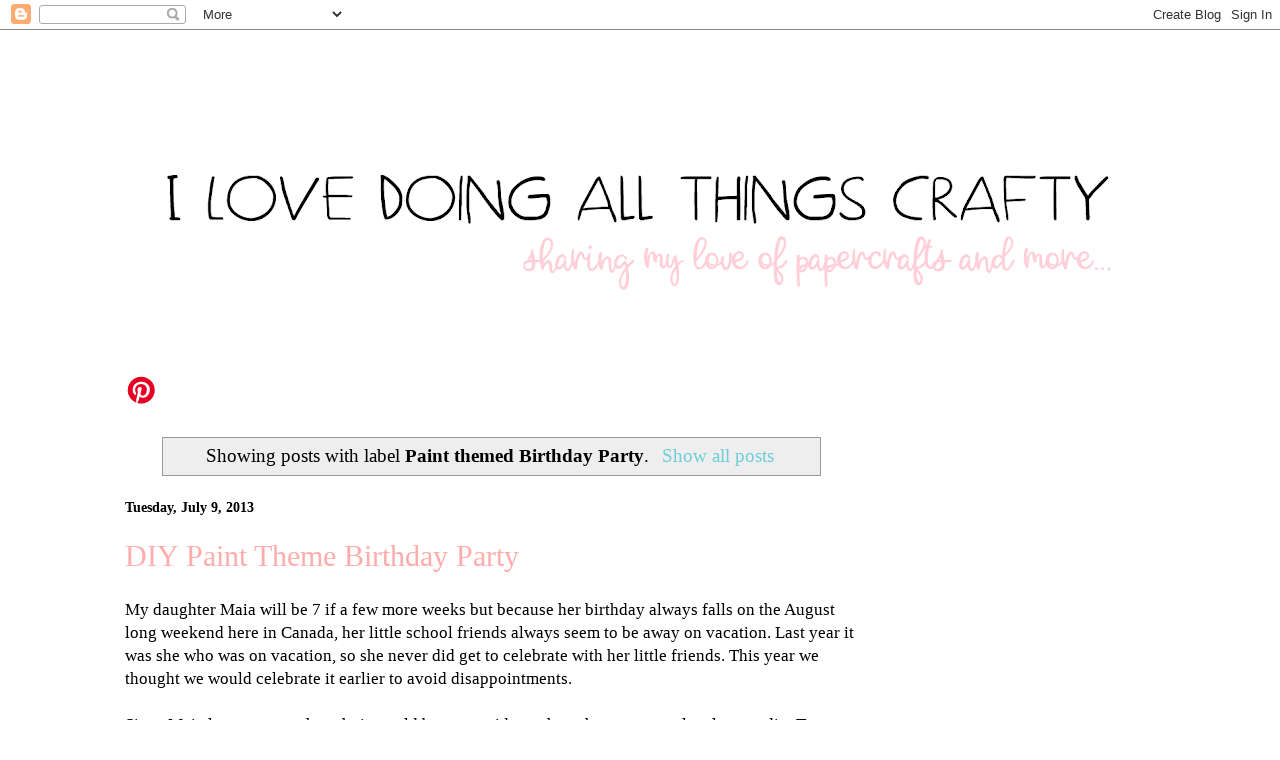

--- FILE ---
content_type: text/html; charset=UTF-8
request_url: https://www.ilovedoingallthingscrafty.com/search/label/Paint%20themed%20Birthday%20Party
body_size: 26824
content:
<!DOCTYPE html>
<html class='v2' dir='ltr' xmlns='http://www.w3.org/1999/xhtml' xmlns:b='http://www.google.com/2005/gml/b' xmlns:data='http://www.google.com/2005/gml/data' xmlns:expr='http://www.google.com/2005/gml/expr'>
<head>
<link href='https://www.blogger.com/static/v1/widgets/335934321-css_bundle_v2.css' rel='stylesheet' type='text/css'/>
<script async='async' src='//pagead2.googlesyndication.com/pagead/js/adsbygoogle.js'></script>
<script>
     (adsbygoogle = window.adsbygoogle || []).push({
          google_ad_client: "ca-pub-7149396283158636",
          enable_page_level_ads: true
     });
</script>
<script>cookieOptions = {"msg": "This website uses cookies to ensure you get the best experience", "link": "http://www.stuffaboutcode.com/p/about.html", "close": "Ok", "learn": "More" };</script>
<meta content='width=1100' name='viewport'/>
<meta content='text/html; charset=UTF-8' http-equiv='Content-Type'/>
<meta content='blogger' name='generator'/>
<link href='https://www.ilovedoingallthingscrafty.com/favicon.ico' rel='icon' type='image/x-icon'/>
<link href='https://www.ilovedoingallthingscrafty.com/search/label/Paint%20themed%20Birthday%20Party' rel='canonical'/>
<link rel="alternate" type="application/atom+xml" title="I Love Doing All Things Crafty - Atom" href="https://www.ilovedoingallthingscrafty.com/feeds/posts/default" />
<link rel="alternate" type="application/rss+xml" title="I Love Doing All Things Crafty - RSS" href="https://www.ilovedoingallthingscrafty.com/feeds/posts/default?alt=rss" />
<link rel="service.post" type="application/atom+xml" title="I Love Doing All Things Crafty - Atom" href="https://www.blogger.com/feeds/4061007112328690541/posts/default" />
<link rel="me" href="https://www.blogger.com/profile/08547137352035592949" />
<!--Can't find substitution for tag [blog.ieCssRetrofitLinks]-->
<meta content='A place where I share all my crafty creations. Papercrafting, Card Making, Cake Decor, Party Planning, DIYs... like I said all things crafty!' name='description'/>
<meta content='https://www.ilovedoingallthingscrafty.com/search/label/Paint%20themed%20Birthday%20Party' property='og:url'/>
<meta content='I Love Doing All Things Crafty' property='og:title'/>
<meta content='A place where I share all my crafty creations. Papercrafting, Card Making, Cake Decor, Party Planning, DIYs... like I said all things crafty!' property='og:description'/>
<title>I Love Doing All Things Crafty: Paint themed Birthday Party</title>
<style id='page-skin-1' type='text/css'><!--
/*
-----------------------------------------------
Blogger Template Style
Name:     Ethereal
Designer: Jason Morrow
URL:      jasonmorrow.etsy.com
----------------------------------------------- */
/* Variable definitions
====================
<Variable name="keycolor" description="Main Color" type="color" default="#000000"/>
<Group description="Body Text" selector="body">
<Variable name="body.font" description="Font" type="font"
default="normal normal 13px Arial, Tahoma, Helvetica, FreeSans, sans-serif"/>
<Variable name="body.text.color" description="Text Color" type="color" default="#666666"/>
</Group>
<Group description="Background" selector=".body-fauxcolumns-outer">
<Variable name="body.background.color" description="Outer Background" type="color" default="#fb5e53"/>
<Variable name="content.background.color" description="Main Background" type="color" default="#ffffff"/>
<Variable name="body.border.color" description="Border Color" type="color" default="#fb5e53"/>
</Group>
<Group description="Links" selector=".main-inner">
<Variable name="link.color" description="Link Color" type="color" default="#2198a6"/>
<Variable name="link.visited.color" description="Visited Color" type="color" default="#4d469c"/>
<Variable name="link.hover.color" description="Hover Color" type="color" default="#6cceda"/>
</Group>
<Group description="Blog Title" selector=".header h1">
<Variable name="header.font" description="Font" type="font"
default="normal normal 60px Times, 'Times New Roman', FreeSerif, serif"/>
<Variable name="header.text.color" description="Text Color" type="color" default="#ff8b8b"/>
</Group>
<Group description="Blog Description" selector=".header .description">
<Variable name="description.text.color" description="Description Color" type="color"
default="#666666"/>
</Group>
<Group description="Tabs Text" selector=".tabs-inner .widget li a">
<Variable name="tabs.font" description="Font" type="font"
default="normal normal 12px Arial, Tahoma, Helvetica, FreeSans, sans-serif"/>
<Variable name="tabs.selected.text.color" description="Selected Color" type="color" default="#ffffff"/>
<Variable name="tabs.text.color" description="Text Color" type="color" default="#000000"/>
</Group>
<Group description="Tabs Background" selector=".tabs-outer .PageList">
<Variable name="tabs.selected.background.color" description="Selected Color" type="color" default="#ffa183"/>
<Variable name="tabs.background.color" description="Background Color" type="color" default="#ffdfc7"/>
<Variable name="tabs.border.bevel.color" description="Bevel Color" type="color" default="#fb5e53"/>
</Group>
<Group description="Post Title" selector="h3.post-title, h4, h3.post-title a">
<Variable name="post.title.font" description="Font" type="font"
default="normal normal 24px Times, Times New Roman, serif"/>
<Variable name="post.title.text.color" description="Text Color" type="color" default="#2198a6"/>
</Group>
<Group description="Gadget Title" selector="h2">
<Variable name="widget.title.font" description="Title Font" type="font"
default="normal bold 12px Arial, Tahoma, Helvetica, FreeSans, sans-serif"/>
<Variable name="widget.title.text.color" description="Text Color" type="color" default="#000000"/>
<Variable name="widget.title.border.bevel.color" description="Bevel Color" type="color" default="#dbdbdb"/>
</Group>
<Group description="Accents" selector=".main-inner .widget">
<Variable name="widget.alternate.text.color" description="Alternate Color" type="color" default="#cccccc"/>
<Variable name="widget.border.bevel.color" description="Bevel Color" type="color" default="#dbdbdb"/>
</Group>
<Variable name="body.background" description="Body Background" type="background"
color="#ffffff" default="$(color) none repeat-x scroll top left"/>
<Variable name="body.background.gradient" description="Body Gradient Cap" type="url"
default="none"/>
<Variable name="body.background.imageBorder" description="Body Image Border" type="url"
default="none"/>
<Variable name="body.background.imageBorder.position.left" description="Body Image Border Left" type="length"
default="0" min="0" max="400px"/>
<Variable name="body.background.imageBorder.position.right" description="Body Image Border Right" type="length"
default="0" min="0" max="400px"/>
<Variable name="header.background.gradient" description="Header Background Gradient" type="url" default="none"/>
<Variable name="content.background.gradient" description="Content Gradient" type="url" default="none"/>
<Variable name="link.decoration" description="Link Decoration" type="string" default="none"/>
<Variable name="link.visited.decoration" description="Link Visited Decoration" type="string" default="none"/>
<Variable name="link.hover.decoration" description="Link Hover Decoration" type="string" default="underline"/>
<Variable name="widget.padding.top" description="Widget Padding Top" type="length" default="15px" min="0" max="100px"/>
<Variable name="date.space" description="Date Space" type="length" default="15px" min="0" max="100px"/>
<Variable name="post.first.padding.top" description="First Post Padding Top" type="length" default="0" min="0" max="100px"/>
<Variable name="mobile.background.overlay" description="Mobile Background Overlay" type="string" default=""/>
<Variable name="mobile.background.size" description="Mobile Background Size" type="string" default="auto"/>
<Variable name="startSide" description="Side where text starts in blog language" type="automatic" default="left"/>
<Variable name="endSide" description="Side where text ends in blog language" type="automatic" default="right"/>
*/
/* Content
----------------------------------------------- */
body {
font: normal normal 17px Georgia, Utopia, 'Palatino Linotype', Palatino, serif;
color: #000000;
background: #ffffff none no-repeat scroll center center;
}
html body .content-outer {
min-width: 0;
max-width: 100%;
width: 100%;
}
a:link {
text-decoration: none;
color: #6cceda;
}
a:visited {
text-decoration: none;
color: #f4cccc;
}
a:hover {
text-decoration: underline;
color: #368c99;
}
.main-inner {
padding-top: 15px;
}
.body-fauxcolumn-outer {
background: transparent none repeat-x scroll top center;
}
.content-fauxcolumns .fauxcolumn-inner {
background: #ffffff none repeat-x scroll top left;
border-left: 1px solid rgba(0, 0, 0, 0);
border-right: 1px solid rgba(0, 0, 0, 0);
}
/* Flexible Background
----------------------------------------------- */
.content-fauxcolumn-outer .fauxborder-left {
width: 100%;
padding-left: 0;
margin-left: -0;
background-color: transparent;
background-image: none;
background-repeat: no-repeat;
background-position: left top;
}
.content-fauxcolumn-outer .fauxborder-right {
margin-right: -0;
width: 0;
background-color: transparent;
background-image: none;
background-repeat: no-repeat;
background-position: right top;
}
/* Columns
----------------------------------------------- */
.content-inner {
padding: 0;
}
/* Header
----------------------------------------------- */
.header-inner {
padding: 27px 0 3px;
}
.header-inner .section {
margin: 0 35px;
}
.Header h1 {
font: normal normal 60px Georgia, Utopia, 'Palatino Linotype', Palatino, serif;
color: #ffacac;
}
.Header h1 a {
color: #ffacac;
}
.Header .description {
font-size: 115%;
color: #666666;
}
.header-inner .Header .titlewrapper,
.header-inner .Header .descriptionwrapper {
padding-left: 0;
padding-right: 0;
margin-bottom: 0;
}
/* Tabs
----------------------------------------------- */
.tabs-outer {
position: relative;
background: transparent;
}
.tabs-cap-top, .tabs-cap-bottom {
position: absolute;
width: 100%;
}
.tabs-cap-bottom {
bottom: 0;
}
.tabs-inner {
padding: 0;
}
.tabs-inner .section {
margin: 0 35px;
}
*+html body .tabs-inner .widget li {
padding: 1px;
}
.PageList {
border-bottom: 1px solid rgba(0, 0, 0, 0);
}
.tabs-inner .widget li.selected a,
.tabs-inner .widget li a:hover {
position: relative;
-moz-border-radius-topleft: 5px;
-moz-border-radius-topright: 5px;
-webkit-border-top-left-radius: 5px;
-webkit-border-top-right-radius: 5px;
-goog-ms-border-top-left-radius: 5px;
-goog-ms-border-top-right-radius: 5px;
border-top-left-radius: 5px;
border-top-right-radius: 5px;
background: #d0c5c5 none ;
color: #f4cccc;
}
.tabs-inner .widget li a {
display: inline-block;
margin: 0;
margin-right: 1px;
padding: .65em 1.5em;
font: normal normal 17px Georgia, Utopia, 'Palatino Linotype', Palatino, serif;
color: #000000;
background-color: #f4cccc;
-moz-border-radius-topleft: 5px;
-moz-border-radius-topright: 5px;
-webkit-border-top-left-radius: 5px;
-webkit-border-top-right-radius: 5px;
-goog-ms-border-top-left-radius: 5px;
-goog-ms-border-top-right-radius: 5px;
border-top-left-radius: 5px;
border-top-right-radius: 5px;
}
/* Headings
----------------------------------------------- */
h2 {
font: normal bold 14px Georgia, Utopia, 'Palatino Linotype', Palatino, serif;
color: #000000;
}
/* Widgets
----------------------------------------------- */
.main-inner .column-left-inner {
padding: 0 0 0 20px;
}
.main-inner .column-left-inner .section {
margin-right: 0;
}
.main-inner .column-right-inner {
padding: 0 20px 0 0;
}
.main-inner .column-right-inner .section {
margin-left: 0;
}
.main-inner .section {
padding: 0;
}
.main-inner .widget {
padding: 0 0 15px;
margin: 20px 0;
border-bottom: 1px solid rgba(0, 0, 0, 0);
}
.main-inner .widget h2 {
margin: 0;
padding: .6em 0 .5em;
}
.footer-inner .widget h2 {
padding: 0 0 .4em;
}
.main-inner .widget h2 + div, .footer-inner .widget h2 + div {
padding-top: 15px;
}
.main-inner .widget .widget-content {
margin: 0;
padding: 15px 0 0;
}
.main-inner .widget ul, .main-inner .widget #ArchiveList ul.flat {
margin: -15px -15px -15px;
padding: 0;
list-style: none;
}
.main-inner .sidebar .widget h2 {
border-bottom: 1px solid rgba(0, 0, 0, 0);
}
.main-inner .widget #ArchiveList {
margin: -15px 0 0;
}
.main-inner .widget ul li, .main-inner .widget #ArchiveList ul.flat li {
padding: .5em 15px;
text-indent: 0;
}
.main-inner .widget #ArchiveList ul li {
padding-top: .25em;
padding-bottom: .25em;
}
.main-inner .widget ul li:first-child, .main-inner .widget #ArchiveList ul.flat li:first-child {
border-top: none;
}
.main-inner .widget ul li:last-child, .main-inner .widget #ArchiveList ul.flat li:last-child {
border-bottom: none;
}
.main-inner .widget .post-body ul {
padding: 0 2.5em;
margin: .5em 0;
list-style: disc;
}
.main-inner .widget .post-body ul li {
padding: 0.25em 0;
margin-bottom: .25em;
color: #000000;
border: none;
}
.footer-inner .widget ul {
padding: 0;
list-style: none;
}
.widget .zippy {
color: rgba(0, 0, 0, 0);
}
/* Posts
----------------------------------------------- */
.main.section {
margin: 0 20px;
}
body .main-inner .Blog {
padding: 0;
background-color: transparent;
border: none;
}
.main-inner .widget h2.date-header {
border-bottom: 1px solid rgba(0, 0, 0, 0);
}
.date-outer {
position: relative;
margin: 15px 0 20px;
}
.date-outer:first-child {
margin-top: 0;
}
.date-posts {
clear: both;
}
.post-outer, .inline-ad {
border-bottom: 1px solid rgba(0, 0, 0, 0);
padding: 30px 0;
}
.post-outer {
padding-bottom: 10px;
}
.post-outer:first-child {
padding-top: 0;
border-top: none;
}
.post-outer:last-child, .inline-ad:last-child {
border-bottom: none;
}
.post-body img {
padding: 8px;
}
h3.post-title, h4 {
font: normal normal 30px Georgia, Utopia, 'Palatino Linotype', Palatino, serif;
color: #ffacac;
}
h3.post-title a {
font: normal normal 30px Georgia, Utopia, 'Palatino Linotype', Palatino, serif;
color: #ffacac;
text-decoration: none;
}
h3.post-title a:hover {
color: #368c99;
text-decoration: underline;
}
.post-header {
margin: 0 0 1.5em;
}
.post-body {
line-height: 1.4;
}
.post-footer {
margin: 1.5em 0 0;
}
#blog-pager {
padding: 15px;
}
.blog-feeds, .post-feeds {
margin: 1em 0;
text-align: center;
}
.post-outer .comments {
margin-top: 2em;
}
/* Comments
----------------------------------------------- */
.comments .comments-content .icon.blog-author {
background-repeat: no-repeat;
background-image: url([data-uri]);
}
.comments .comments-content .loadmore a {
background: #ffffff none repeat-x scroll top left;
}
.comments .comments-content .loadmore a {
border-top: 1px solid rgba(0, 0, 0, 0);
border-bottom: 1px solid rgba(0, 0, 0, 0);
}
.comments .comment-thread.inline-thread {
background: #ffffff none repeat-x scroll top left;
}
.comments .continue {
border-top: 2px solid rgba(0, 0, 0, 0);
}
/* Footer
----------------------------------------------- */
.footer-inner {
padding: 30px 0;
overflow: hidden;
}
/* Mobile
----------------------------------------------- */
body.mobile  {
background-size: auto
}
.mobile .body-fauxcolumn-outer {
background: ;
}
.mobile .content-fauxcolumns .fauxcolumn-inner {
opacity: 0.75;
}
.mobile .content-fauxcolumn-outer .fauxborder-right {
margin-right: 0;
}
.mobile-link-button {
background-color: #d0c5c5;
}
.mobile-link-button a:link, .mobile-link-button a:visited {
color: #f4cccc;
}
.mobile-index-contents {
color: #444444;
}
.mobile .body-fauxcolumn-outer {
background-size: 100% auto;
}
.mobile .mobile-date-outer {
border-bottom: transparent;
}
.mobile .PageList {
border-bottom: none;
}
.mobile .tabs-inner .section {
margin: 0;
}
.mobile .tabs-inner .PageList .widget-content {
background: #d0c5c5 none;
color: #f4cccc;
}
.mobile .tabs-inner .PageList .widget-content .pagelist-arrow {
border-left: 1px solid #f4cccc;
}
.mobile .footer-inner {
overflow: visible;
}
body.mobile .AdSense {
margin: 0 -10px;
}

--></style>
<style id='template-skin-1' type='text/css'><!--
body {
min-width: 1100px;
}
.content-outer, .content-fauxcolumn-outer, .region-inner {
min-width: 1100px;
max-width: 1100px;
_width: 1100px;
}
.main-inner .columns {
padding-left: 0px;
padding-right: 300px;
}
.main-inner .fauxcolumn-center-outer {
left: 0px;
right: 300px;
/* IE6 does not respect left and right together */
_width: expression(this.parentNode.offsetWidth -
parseInt("0px") -
parseInt("300px") + 'px');
}
.main-inner .fauxcolumn-left-outer {
width: 0px;
}
.main-inner .fauxcolumn-right-outer {
width: 300px;
}
.main-inner .column-left-outer {
width: 0px;
right: 100%;
margin-left: -0px;
}
.main-inner .column-right-outer {
width: 300px;
margin-right: -300px;
}
#layout {
min-width: 0;
}
#layout .content-outer {
min-width: 0;
width: 800px;
}
#layout .region-inner {
min-width: 0;
width: auto;
}
body#layout div.add_widget {
padding: 8px;
}
body#layout div.add_widget a {
margin-left: 32px;
}
--></style>
<meta content='d674d7ef6520d102bb0b7c14883896b1' name='p:domain_verify'/>
<script id='mcjs'>!function(c,h,i,m,p){m=c.createElement(h),p=c.getElementsByTagName(h)[0],m.async=1,m.src=i,p.parentNode.insertBefore(m,p)}(document,"script","https://chimpstatic.com/mcjs-connected/js/users/7ebb02c1017b41fddfd2ba9d6/13b1ac99cf1f516879459c33d.js");</script>
<link href='https://www.blogger.com/dyn-css/authorization.css?targetBlogID=4061007112328690541&amp;zx=46e83a5f-3f7b-47e8-b7cc-83cfdde93b2c' media='none' onload='if(media!=&#39;all&#39;)media=&#39;all&#39;' rel='stylesheet'/><noscript><link href='https://www.blogger.com/dyn-css/authorization.css?targetBlogID=4061007112328690541&amp;zx=46e83a5f-3f7b-47e8-b7cc-83cfdde93b2c' rel='stylesheet'/></noscript>
<meta name='google-adsense-platform-account' content='ca-host-pub-1556223355139109'/>
<meta name='google-adsense-platform-domain' content='blogspot.com'/>

<!-- data-ad-client=ca-pub-7149396283158636 -->

</head>
<body class='loading'>
<div class='navbar section' id='navbar' name='Navbar'><div class='widget Navbar' data-version='1' id='Navbar1'><script type="text/javascript">
    function setAttributeOnload(object, attribute, val) {
      if(window.addEventListener) {
        window.addEventListener('load',
          function(){ object[attribute] = val; }, false);
      } else {
        window.attachEvent('onload', function(){ object[attribute] = val; });
      }
    }
  </script>
<div id="navbar-iframe-container"></div>
<script type="text/javascript" src="https://apis.google.com/js/platform.js"></script>
<script type="text/javascript">
      gapi.load("gapi.iframes:gapi.iframes.style.bubble", function() {
        if (gapi.iframes && gapi.iframes.getContext) {
          gapi.iframes.getContext().openChild({
              url: 'https://www.blogger.com/navbar/4061007112328690541?origin\x3dhttps://www.ilovedoingallthingscrafty.com',
              where: document.getElementById("navbar-iframe-container"),
              id: "navbar-iframe"
          });
        }
      });
    </script><script type="text/javascript">
(function() {
var script = document.createElement('script');
script.type = 'text/javascript';
script.src = '//pagead2.googlesyndication.com/pagead/js/google_top_exp.js';
var head = document.getElementsByTagName('head')[0];
if (head) {
head.appendChild(script);
}})();
</script>
</div></div>
<div itemscope='itemscope' itemtype='http://schema.org/Blog' style='display: none;'>
<meta content='I Love Doing All Things Crafty' itemprop='name'/>
<meta content='A place where I share all my crafty creations. Papercrafting, Card Making, Cake Decor, Party Planning, DIYs... like I said all things crafty!' itemprop='description'/>
</div>
<div class='body-fauxcolumns'>
<div class='fauxcolumn-outer body-fauxcolumn-outer'>
<div class='cap-top'>
<div class='cap-left'></div>
<div class='cap-right'></div>
</div>
<div class='fauxborder-left'>
<div class='fauxborder-right'></div>
<div class='fauxcolumn-inner'>
</div>
</div>
<div class='cap-bottom'>
<div class='cap-left'></div>
<div class='cap-right'></div>
</div>
</div>
</div>
<div class='content'>
<div class='content-fauxcolumns'>
<div class='fauxcolumn-outer content-fauxcolumn-outer'>
<div class='cap-top'>
<div class='cap-left'></div>
<div class='cap-right'></div>
</div>
<div class='fauxborder-left'>
<div class='fauxborder-right'></div>
<div class='fauxcolumn-inner'>
</div>
</div>
<div class='cap-bottom'>
<div class='cap-left'></div>
<div class='cap-right'></div>
</div>
</div>
</div>
<div class='content-outer'>
<div class='content-cap-top cap-top'>
<div class='cap-left'></div>
<div class='cap-right'></div>
</div>
<div class='fauxborder-left content-fauxborder-left'>
<div class='fauxborder-right content-fauxborder-right'></div>
<div class='content-inner'>
<header>
<div class='header-outer'>
<div class='header-cap-top cap-top'>
<div class='cap-left'></div>
<div class='cap-right'></div>
</div>
<div class='fauxborder-left header-fauxborder-left'>
<div class='fauxborder-right header-fauxborder-right'></div>
<div class='region-inner header-inner'>
<div class='header section' id='header' name='Header'><div class='widget Header' data-version='1' id='Header1'>
<div id='header-inner'>
<a href='https://www.ilovedoingallthingscrafty.com/' style='display: block'>
<img alt='I Love Doing All Things Crafty' height='284px; ' id='Header1_headerimg' src='https://blogger.googleusercontent.com/img/b/R29vZ2xl/AVvXsEjHTPzqklKmRnD4GU2WUVhUnramWXWeG9UL9M0TCu2rgfiry3qHWBgCBHqQisJbmAfabt0mJiapzNML3Y8-LIgRXfelGEMPmknwMECDt03ZaPSVt0BkZfDQY1KogjIcoqef2LSlXP5zNbk/s1030/I+Love+Doing+All+Things+Crafty+Blogger+Banner%252C+papercrafts%252C+cards%252C+DIY+crafts.png' style='display: block' width='1030px; '/>
</a>
</div>
</div></div>
</div>
</div>
<div class='header-cap-bottom cap-bottom'>
<div class='cap-left'></div>
<div class='cap-right'></div>
</div>
</div>
</header>
<div class='tabs-outer'>
<div class='tabs-cap-top cap-top'>
<div class='cap-left'></div>
<div class='cap-right'></div>
</div>
<div class='fauxborder-left tabs-fauxborder-left'>
<div class='fauxborder-right tabs-fauxborder-right'></div>
<div class='region-inner tabs-inner'>
<div class='tabs no-items section' id='crosscol' name='Cross-Column'></div>
<div class='tabs section' id='crosscol-overflow' name='Cross-Column 2'><div class='widget HTML' data-version='1' id='HTML5'>
<div class='widget-content'>
<a data-pin-do="buttonBookmark" data-pin-tall="true" data-pin-round="true" href="https://www.pinterest.com/pin/create/button/"><img src="//assets.pinterest.com/images/pidgets/pinit_fg_en_round_red_32.png" /></a>
</div>
<div class='clear'></div>
</div></div>
</div>
</div>
<div class='tabs-cap-bottom cap-bottom'>
<div class='cap-left'></div>
<div class='cap-right'></div>
</div>
</div>
<div class='main-outer'>
<div class='main-cap-top cap-top'>
<div class='cap-left'></div>
<div class='cap-right'></div>
</div>
<div class='fauxborder-left main-fauxborder-left'>
<div class='fauxborder-right main-fauxborder-right'></div>
<div class='region-inner main-inner'>
<div class='columns fauxcolumns'>
<div class='fauxcolumn-outer fauxcolumn-center-outer'>
<div class='cap-top'>
<div class='cap-left'></div>
<div class='cap-right'></div>
</div>
<div class='fauxborder-left'>
<div class='fauxborder-right'></div>
<div class='fauxcolumn-inner'>
</div>
</div>
<div class='cap-bottom'>
<div class='cap-left'></div>
<div class='cap-right'></div>
</div>
</div>
<div class='fauxcolumn-outer fauxcolumn-left-outer'>
<div class='cap-top'>
<div class='cap-left'></div>
<div class='cap-right'></div>
</div>
<div class='fauxborder-left'>
<div class='fauxborder-right'></div>
<div class='fauxcolumn-inner'>
</div>
</div>
<div class='cap-bottom'>
<div class='cap-left'></div>
<div class='cap-right'></div>
</div>
</div>
<div class='fauxcolumn-outer fauxcolumn-right-outer'>
<div class='cap-top'>
<div class='cap-left'></div>
<div class='cap-right'></div>
</div>
<div class='fauxborder-left'>
<div class='fauxborder-right'></div>
<div class='fauxcolumn-inner'>
</div>
</div>
<div class='cap-bottom'>
<div class='cap-left'></div>
<div class='cap-right'></div>
</div>
</div>
<!-- corrects IE6 width calculation -->
<div class='columns-inner'>
<div class='column-center-outer'>
<div class='column-center-inner'>
<div class='main section' id='main' name='Main'><div class='widget Blog' data-version='1' id='Blog1'>
<div class='blog-posts hfeed'>
<div class='status-msg-wrap'>
<div class='status-msg-body'>
Showing posts with label <b>Paint themed Birthday Party</b>. <a href="https://www.ilovedoingallthingscrafty.com/">Show all posts</a>
</div>
<div class='status-msg-border'>
<div class='status-msg-bg'>
<div class='status-msg-hidden'>Showing posts with label <b>Paint themed Birthday Party</b>. <a href="https://www.ilovedoingallthingscrafty.com/">Show all posts</a></div>
</div>
</div>
</div>
<div style='clear: both;'></div>

          <div class="date-outer">
        
<h2 class='date-header'><span>Tuesday, July 9, 2013</span></h2>

          <div class="date-posts">
        
<div class='post-outer'>
<div class='post hentry uncustomized-post-template' itemprop='blogPost' itemscope='itemscope' itemtype='http://schema.org/BlogPosting'>
<meta content='https://blogger.googleusercontent.com/img/b/R29vZ2xl/AVvXsEg2Mm6w76A5OopIQpfCA2BXVDvM39PVO6BMx6wUorHIidH_5TP4CIIhDMwPL2qUwqSf7Fc7DiDTw9Q6xjfRHatzilAqaPFsPv5yhfxbsU6OyXmjKYShfyqD-ABi4fCruDIz_lP0hUlGNQA/s640/1-IMG_1690.JPG' itemprop='image_url'/>
<meta content='4061007112328690541' itemprop='blogId'/>
<meta content='2906937481685678354' itemprop='postId'/>
<a name='2906937481685678354'></a>
<h3 class='post-title entry-title' itemprop='name'>
<a href='https://www.ilovedoingallthingscrafty.com/2013/07/paint-theme-birthday-party.html'>DIY Paint Theme Birthday Party </a>
</h3>
<div class='post-header'>
<div class='post-header-line-1'></div>
</div>
<div class='post-body entry-content' id='post-body-2906937481685678354' itemprop='articleBody'>
<script async="" data-pin-hover="true" data-pin-round="true" data-pin-tall="true" defer="" src="//assets.pinterest.com/js/pinit.js"></script>

<div dir="ltr" style="text-align: left;" trbidi="on">
My daughter Maia will be 7 if a few more weeks but because her birthday always falls on the August long weekend here in Canada, her little school friends always seem to be away on vacation. Last year it was she who was on vacation, so she never did get to celebrate with her little friends. This year we thought we would celebrate it earlier to avoid disappointments.<br />
<div dir="ltr" style="text-align: left;" trbidi="on">
<div style="text-align: center;">
<div style="text-align: left;">
<br /></div>
</div>
<div style="text-align: center;">
<div style="text-align: left;">
Since Maia loves art, we thought it would be a great idea to have her party at a local art studio. Turns out the owner of the studio's son was in Maia's class last year... what a small world! If you are an art lover, you should definitely check out <a href="http://www.4cats.com/fortroad">4 Cats Art Studio</a>. This fun little franchise started here in Canada and is spreading all over the world! Here are some pictures of the party... I'm warning you, there are quite a few!&nbsp;</div>
</div>
<div style="text-align: center;">
<div style="text-align: left;">
<br /></div>
<div style="text-align: left;">
This was such a fun place, here is the cake table all set up. I love all the art on the walls, so bright and colorful!</div>
<div class="separator" style="clear: both; text-align: left;">
<br /></div>
<div class="separator" style="clear: both; text-align: left;">
<a href="https://blogger.googleusercontent.com/img/b/R29vZ2xl/AVvXsEg2Mm6w76A5OopIQpfCA2BXVDvM39PVO6BMx6wUorHIidH_5TP4CIIhDMwPL2qUwqSf7Fc7DiDTw9Q6xjfRHatzilAqaPFsPv5yhfxbsU6OyXmjKYShfyqD-ABi4fCruDIz_lP0hUlGNQA/s1600/1-IMG_1690.JPG" imageanchor="1" style="margin-left: 1em; margin-right: 1em;"><img border="0" height="640" src="https://blogger.googleusercontent.com/img/b/R29vZ2xl/AVvXsEg2Mm6w76A5OopIQpfCA2BXVDvM39PVO6BMx6wUorHIidH_5TP4CIIhDMwPL2qUwqSf7Fc7DiDTw9Q6xjfRHatzilAqaPFsPv5yhfxbsU6OyXmjKYShfyqD-ABi4fCruDIz_lP0hUlGNQA/s640/1-IMG_1690.JPG" width="425" /></a></div>
<div style="text-align: left;">
<br /></div>
</div>
<div style="text-align: center;">
<div style="text-align: left;">
Here is Maia surprised to see her name upon the board!</div>
</div>
<div style="text-align: center;">
<div style="text-align: left;">
<br /></div>
</div>
<div class="separator" style="clear: both; text-align: left;">
<a href="https://blogger.googleusercontent.com/img/b/R29vZ2xl/AVvXsEi0q2y8oDvlnnp79rLCeLR8mqAhuryPO3GaUtjKB_DN_ALVbKNfTiFIPPeKrZUkEHC6nd7BYlU_Dj4IX-CrXPEJHkGZ-cuZPrOetF-TMvF8MumFyQNVGZl5VY0gYjbNgQzLmbHh6SwQmdc/s1600/07-IMG_1699.JPG" imageanchor="1" style="margin-left: 1em; margin-right: 1em;"><img border="0" height="640" src="https://blogger.googleusercontent.com/img/b/R29vZ2xl/AVvXsEi0q2y8oDvlnnp79rLCeLR8mqAhuryPO3GaUtjKB_DN_ALVbKNfTiFIPPeKrZUkEHC6nd7BYlU_Dj4IX-CrXPEJHkGZ-cuZPrOetF-TMvF8MumFyQNVGZl5VY0gYjbNgQzLmbHh6SwQmdc/s640/07-IMG_1699.JPG" width="426" /></a></div>
<div style="text-align: center;">
<div style="text-align: left;">
<br /></div>
</div>
<div style="text-align: center;">
<div style="text-align: left;">
Pictured below are some of the girls quietly coloring while they wait for all the guests to arrive.</div>
</div>
<div style="text-align: center;">
<div style="text-align: left;">
<br /></div>
</div>
<div class="separator" style="clear: both; text-align: left;">
<a href="https://blogger.googleusercontent.com/img/b/R29vZ2xl/AVvXsEg2GFE_r7XaMLCzP-6RPw1y8fWJkCPXFly_3V2JPpZT9Iup6gm3sWs11crIHrK6QbdYkRXXMK09bGE_oVl6-PV8b_VeRR8O4c9Ax8zOocTZQPCYGLmLZPiSCCG8vlR3qUlHykTmZ6Cn8qw/s1600/08-IMG_1701.JPG" imageanchor="1" style="margin-left: 1em; margin-right: 1em;"><img border="0" height="640" src="https://blogger.googleusercontent.com/img/b/R29vZ2xl/AVvXsEg2GFE_r7XaMLCzP-6RPw1y8fWJkCPXFly_3V2JPpZT9Iup6gm3sWs11crIHrK6QbdYkRXXMK09bGE_oVl6-PV8b_VeRR8O4c9Ax8zOocTZQPCYGLmLZPiSCCG8vlR3qUlHykTmZ6Cn8qw/s640/08-IMG_1701.JPG" width="426" /></a></div>
<div class="separator" style="clear: both; text-align: center;">
</div>
<div class="separator" style="clear: both; text-align: left;">
<br /></div>
<div class="separator" style="clear: both; text-align: left;">
The Birthday girl showing off her pastel drawing.</div>
<div class="separator" style="clear: both; text-align: left;">
<br /></div>
<div class="separator" style="clear: both; text-align: left;">
<a href="https://blogger.googleusercontent.com/img/b/R29vZ2xl/AVvXsEjMlM67LqrnnnqoH2q7htHnT1n4yyk063G6d7kR4C7YO8fuhq9e_g6eFlVIVGsj1CvWURaW0NLs8TINJfAogysLE8FwfyymBfNJ2exSmhDKhijV5p0h6pX_7wQmldLaMMieCMlvUjFPR7s/s1600/09-IMG_1702.JPG" imageanchor="1" style="margin-left: 1em; margin-right: 1em;"><img border="0" height="640" src="https://blogger.googleusercontent.com/img/b/R29vZ2xl/AVvXsEjMlM67LqrnnnqoH2q7htHnT1n4yyk063G6d7kR4C7YO8fuhq9e_g6eFlVIVGsj1CvWURaW0NLs8TINJfAogysLE8FwfyymBfNJ2exSmhDKhijV5p0h6pX_7wQmldLaMMieCMlvUjFPR7s/s640/09-IMG_1702.JPG" width="426" /></a></div>
<br />
<div style="text-align: center;">
<div style="text-align: left;">
Look at all those paints... an artists dream *swoon* ;)</div>
</div>
<div style="text-align: center;">
<div style="text-align: left;">
<br /></div>
</div>
<div class="separator" style="clear: both; text-align: left;">
<a href="https://blogger.googleusercontent.com/img/b/R29vZ2xl/AVvXsEho7GofFOocq1Ly5sPlmUfoibsXBgqb7alQ5kGRfJl_zHNcKMDwnuOldeJ94XY9mzzz39bZ_gcKBaeXfHj5_CdbN1PK51udUwZPo1kTYHJp10f6bYMVQ6b1pVS9myjMYPnS4wUbC5Lnatc/s1600/10-IMG_1711.JPG" imageanchor="1" style="margin-left: 1em; margin-right: 1em;"><img border="0" height="400" src="https://blogger.googleusercontent.com/img/b/R29vZ2xl/AVvXsEho7GofFOocq1Ly5sPlmUfoibsXBgqb7alQ5kGRfJl_zHNcKMDwnuOldeJ94XY9mzzz39bZ_gcKBaeXfHj5_CdbN1PK51udUwZPo1kTYHJp10f6bYMVQ6b1pVS9myjMYPnS4wUbC5Lnatc/s640/10-IMG_1711.JPG" width="640" /></a></div>
<br />
<div style="text-align: center;">
<div style="text-align: left;">
Maia's ready to start on her version of Picasso's flower paintings!</div>
</div>
<div style="text-align: center;">
<div style="text-align: left;">
<br /></div>
</div>
<div class="separator" style="clear: both; text-align: left;">
<a href="https://blogger.googleusercontent.com/img/b/R29vZ2xl/AVvXsEj6VJgjCVOObf0LQJYeFxzKq6n_zJ3wMw1-gBXQAQjhCpNDdzWy6RH2etPwUZyKvAYAIPCCZf661qVuxuwAsBGky1oKeZx4dtkQXVI0n7TM4AtLjTlO7hOFwqvMpDXBz58vEpX3HtH___w/s1600/11-IMG_1714.JPG" imageanchor="1" style="margin-left: 1em; margin-right: 1em;"><img border="0" height="426" src="https://blogger.googleusercontent.com/img/b/R29vZ2xl/AVvXsEj6VJgjCVOObf0LQJYeFxzKq6n_zJ3wMw1-gBXQAQjhCpNDdzWy6RH2etPwUZyKvAYAIPCCZf661qVuxuwAsBGky1oKeZx4dtkQXVI0n7TM4AtLjTlO7hOFwqvMpDXBz58vEpX3HtH___w/s640/11-IMG_1714.JPG" width="640" /></a></div>
<br />
<div class="separator" style="clear: both; text-align: center;">
</div>
<div style="text-align: center;">
<div style="text-align: left;">
&nbsp;What a bunch of great little artists!</div>
</div>
<div style="text-align: center;">
<div style="text-align: left;">
<br /></div>
</div>
<div class="separator" style="clear: both; text-align: left;">
<a href="https://blogger.googleusercontent.com/img/b/R29vZ2xl/AVvXsEg9jaMw5JwK7Ln5J7BXTaEJb4AaQnHrVAWFo4y1hjEQEtNNT5K2gHoWRtxQwHFdU5bldCOoYqCJriiYgrTWONS-Ode1bwrmHRwTvKbuqrln3Jl3aNvlZheUcqR60nMRtfy_QidxUJ6cxyk/s1600/13-IMG_1724.JPG" imageanchor="1" style="margin-left: 1em; margin-right: 1em;"><img border="0" height="426" src="https://blogger.googleusercontent.com/img/b/R29vZ2xl/AVvXsEg9jaMw5JwK7Ln5J7BXTaEJb4AaQnHrVAWFo4y1hjEQEtNNT5K2gHoWRtxQwHFdU5bldCOoYqCJriiYgrTWONS-Ode1bwrmHRwTvKbuqrln3Jl3aNvlZheUcqR60nMRtfy_QidxUJ6cxyk/s640/13-IMG_1724.JPG" width="640" /></a></div>
<div style="text-align: center;">
<div style="text-align: left;">
<br /></div>
</div>
<div style="text-align: center;">
<div style="text-align: left;">
Clean up time!</div>
</div>
<br />
<div class="separator" style="clear: both; text-align: left;">
<a href="https://blogger.googleusercontent.com/img/b/R29vZ2xl/AVvXsEjgoJNDjQ_fMTBpktKA7kSiibK27dLyo5-QTt_JI7LVxmPpUcMUSYj6gM3eI1Pa2tmzg3wssi-KeNuFlzdm5Hmv64mppfWxPcZNToXBqAMvst19Zaoln_CV0g-uRd2ppeAYNF1ymiaIA-U/s1600/14-IMG_1726.JPG" imageanchor="1" style="margin-left: 1em; margin-right: 1em;"><img border="0" height="640" src="https://blogger.googleusercontent.com/img/b/R29vZ2xl/AVvXsEjgoJNDjQ_fMTBpktKA7kSiibK27dLyo5-QTt_JI7LVxmPpUcMUSYj6gM3eI1Pa2tmzg3wssi-KeNuFlzdm5Hmv64mppfWxPcZNToXBqAMvst19Zaoln_CV0g-uRd2ppeAYNF1ymiaIA-U/s640/14-IMG_1726.JPG" width="426" /></a></div>
<div style="text-align: center;">
<div style="text-align: left;">
<br /></div>
</div>
<div style="text-align: center;">
<div style="text-align: left;">
After all that work they deserved a little snack!</div>
</div>
<br />
<div class="separator" style="clear: both; text-align: left;">
<a href="https://blogger.googleusercontent.com/img/b/R29vZ2xl/AVvXsEjnK-Rmlwtsko26DN7RvVl6iT11xQHawWGI0RivjXKhxjTqCjbr25rbSGY6JG-JTgif2H30vJ9o-xhPkWa1_77vmSLaiw8LbjWBZ3yogiveTsthZ0tU-DMh08hyTo2Y2KzHHELBb6Pt5qk/s1600/15-IMG_1734.JPG" imageanchor="1" style="margin-left: 1em; margin-right: 1em;"><img border="0" height="426" src="https://blogger.googleusercontent.com/img/b/R29vZ2xl/AVvXsEjnK-Rmlwtsko26DN7RvVl6iT11xQHawWGI0RivjXKhxjTqCjbr25rbSGY6JG-JTgif2H30vJ9o-xhPkWa1_77vmSLaiw8LbjWBZ3yogiveTsthZ0tU-DMh08hyTo2Y2KzHHELBb6Pt5qk/s640/15-IMG_1734.JPG" width="640" /></a></div>
<div style="text-align: center;">
<div style="text-align: left;">
<br /></div>
</div>
<div style="text-align: center;">
<div style="text-align: left;">
Yay! Cake time, my favorite ;)</div>
</div>
<div style="text-align: center;">
<div style="text-align: left;">
Don't they look so excited?! LOVE those little smiles!</div>
</div>
<div style="text-align: center;">
<div style="text-align: left;">
<br /></div>
</div>
<div class="separator" style="clear: both; text-align: left;">
<a href="https://blogger.googleusercontent.com/img/b/R29vZ2xl/AVvXsEg9Gc5uahJQs5wAJChOc5EdMgN2IwSkkILhifdN3gNvxargeybEpPRBqnUTUedtcGnES3dtqE0azrMndX5GqFAngER8nqmO8c6KZeqMqhuTcFvl5quO1gk4Ae8Wtnq-wqM-sf9oqzibdks/s1600/16-IMG_1745.JPG" imageanchor="1" style="margin-left: 1em; margin-right: 1em;"><img border="0" height="574" src="https://blogger.googleusercontent.com/img/b/R29vZ2xl/AVvXsEg9Gc5uahJQs5wAJChOc5EdMgN2IwSkkILhifdN3gNvxargeybEpPRBqnUTUedtcGnES3dtqE0azrMndX5GqFAngER8nqmO8c6KZeqMqhuTcFvl5quO1gk4Ae8Wtnq-wqM-sf9oqzibdks/s640/16-IMG_1745.JPG" width="640" /></a></div>
<br />
<div style="text-align: center;">
<div style="text-align: left;">
Sit back, it's sparkler time! Happy Birthday to you, Happy Birthday to you...</div>
</div>
<div style="text-align: center;">
<div style="text-align: left;">
<br /></div>
</div>
<div class="separator" style="clear: both; text-align: left;">
<a href="https://blogger.googleusercontent.com/img/b/R29vZ2xl/AVvXsEiGtw6AyGkUASeWG7W1OpGzxaOtCWWQx1__ZTdTU1RyAZZ5a3Q5vY7bBBAsnbwwq-Xq-mOyzFNAEToTCQSfPJAEDgFGvU92uumMwBeCxomlK4Kb5BX-kw9k10Lat8zMlozFXaLn8M4Jkg0/s1600/17-IMG_1749.JPG" imageanchor="1" style="margin-left: 1em; margin-right: 1em;"><img border="0" height="426" src="https://blogger.googleusercontent.com/img/b/R29vZ2xl/AVvXsEiGtw6AyGkUASeWG7W1OpGzxaOtCWWQx1__ZTdTU1RyAZZ5a3Q5vY7bBBAsnbwwq-Xq-mOyzFNAEToTCQSfPJAEDgFGvU92uumMwBeCxomlK4Kb5BX-kw9k10Lat8zMlozFXaLn8M4Jkg0/s640/17-IMG_1749.JPG" width="640" /></a></div>
<br />
<div style="text-align: center;">
<div style="text-align: left;">
Maia couldn't blow out the last two candles, but I love how she got some help from her friend Elise!</div>
</div>
<div style="text-align: center;">
<div style="text-align: left;">
<br /></div>
</div>
<div class="separator" style="clear: both; text-align: left;">
<a href="https://blogger.googleusercontent.com/img/b/R29vZ2xl/AVvXsEh_dY-NjqjReECu1a8uuADn4rdlRs-Bg5oTXCILXFUZwSjEIm1KrqdgPwUDICK0VtydEU5mwXt98VUa9cNXqgCYg_jBF4jcjLLRbRbpf-3JT0_bx7QRC7QVQBmou1CsTjl8pAtREAzPWZU/s1600/18-IMG_1779.JPG" imageanchor="1" style="margin-left: 1em; margin-right: 1em;"><img border="0" height="426" src="https://blogger.googleusercontent.com/img/b/R29vZ2xl/AVvXsEh_dY-NjqjReECu1a8uuADn4rdlRs-Bg5oTXCILXFUZwSjEIm1KrqdgPwUDICK0VtydEU5mwXt98VUa9cNXqgCYg_jBF4jcjLLRbRbpf-3JT0_bx7QRC7QVQBmou1CsTjl8pAtREAzPWZU/s640/18-IMG_1779.JPG" width="640" /></a></div>
<br />
<div style="text-align: center;">
<div style="text-align: left;">
Cake anyone? If you would like to see more details on the cake click <a href="http://www.ilovedoingallthingscrafty.com/2013/07/paint-palette-cake.html">here</a>.</div>
</div>
<div style="text-align: center;">
<div style="text-align: left;">
<br /></div>
</div>
<div class="separator" style="clear: both; text-align: left;">
<a href="https://blogger.googleusercontent.com/img/b/R29vZ2xl/AVvXsEhkn-kNIp392Axhx6vc8C4QQNq-5S1PJluTa_XEnLPgX__EyZlkyiLDQ79AwXOyskrQ0kPz_XFCLaG9RUqHs7F6mgHqQdAe2SunM7L2dEefNjDoEOeQF5Zjux1SvVMlFzCJKBAty6B8TQw/s1600/19-IMG_1790.JPG" imageanchor="1" style="margin-left: 1em; margin-right: 1em;"><img border="0" height="426" src="https://blogger.googleusercontent.com/img/b/R29vZ2xl/AVvXsEhkn-kNIp392Axhx6vc8C4QQNq-5S1PJluTa_XEnLPgX__EyZlkyiLDQ79AwXOyskrQ0kPz_XFCLaG9RUqHs7F6mgHqQdAe2SunM7L2dEefNjDoEOeQF5Zjux1SvVMlFzCJKBAty6B8TQw/s640/19-IMG_1790.JPG" width="640" /></a></div>
<div class="separator" style="clear: both; text-align: left;">
<br /></div>
<div style="text-align: center;">
<div style="text-align: left;">
Here are our future little artists posing by their masterpieces! Beautiful job girls! So much fun!</div>
</div>
<div style="text-align: center;">
<div style="text-align: left;">
<br /></div>
</div>
<div class="separator" style="clear: both; text-align: left;">
<a href="https://blogger.googleusercontent.com/img/b/R29vZ2xl/AVvXsEjaAHt0Z_K26WvRCUyiO79Ahyphenhyphen2aytTCQOrLxH5p1WQWszYhTnB5XXMuUQVaN-15d0C6df6BNijIgHAaJPG1TD050QaVUo_YIoNnkMRj1Lh_KGvNWLzgDSRYuBUgAQ56fOaRYc7nrkmPydY/s1600/20-IMG_1813.JPG" imageanchor="1" style="margin-left: 1em; margin-right: 1em;"><img border="0" height="426" src="https://blogger.googleusercontent.com/img/b/R29vZ2xl/AVvXsEjaAHt0Z_K26WvRCUyiO79Ahyphenhyphen2aytTCQOrLxH5p1WQWszYhTnB5XXMuUQVaN-15d0C6df6BNijIgHAaJPG1TD050QaVUo_YIoNnkMRj1Lh_KGvNWLzgDSRYuBUgAQ56fOaRYc7nrkmPydY/s640/20-IMG_1813.JPG" width="640" /></a></div>
<div style="text-align: center;">
<div class="separator" style="clear: both; text-align: left;">
<br /></div>
<div class="separator" style="clear: both; text-align: left;">
As our little guests left the party, they each received a goody bag. Here is what was inside... more crafty goodness and some candy to keep them going, hehe!</div>
<div class="separator" style="clear: both; text-align: left;">
<br /></div>
<div class="separator" style="clear: both; text-align: left;">
<a href="https://blogger.googleusercontent.com/img/b/R29vZ2xl/AVvXsEgs8MGOwcvFAKKjSXHl5TuWtR-YxpXjwtJ5RvRHKmkBT88L_AreTx8swF4tMtwjkYlK-45orUEJCObTJDezzJoTgXYHJLBH1GTbBCLUoYqCfHEPpDAXkx4iQF2GQjzl0ReHkSW7m628QZI/s1600/04-IMG_1684.JPG" imageanchor="1" style="margin-left: 1em; margin-right: 1em;"><img border="0" height="498" src="https://blogger.googleusercontent.com/img/b/R29vZ2xl/AVvXsEgs8MGOwcvFAKKjSXHl5TuWtR-YxpXjwtJ5RvRHKmkBT88L_AreTx8swF4tMtwjkYlK-45orUEJCObTJDezzJoTgXYHJLBH1GTbBCLUoYqCfHEPpDAXkx4iQF2GQjzl0ReHkSW7m628QZI/s640/04-IMG_1684.JPG" width="640" /></a></div>
<div style="text-align: left;">
<br /></div>
</div>
<div style="text-align: center;">
<div style="text-align: left;">
Thanks so much to Maha from <a href="http://www.4cats.com/fortroad">4 Cats Art Studio</a> for making this such a fun Party, everything ran on time and very smoothly. Also, thanks to all the little girls that were able to come out and join Maia on her"early" Bday!</div>
<div style="text-align: left;">
<br /></div>
<div style="text-align: left;">
I hope I've inspired you with some ideas for your next birthday party! Thanks so much for stopping by!</div>
<div style="text-align: left;">
<br /></div>
<div>
<div style="text-align: left;">
Happy Crafting and Party Planning :)</div>
</div>
<div class="separator" style="clear: both; text-align: left;">
<a href="https://blogger.googleusercontent.com/img/b/R29vZ2xl/AVvXsEjnCwvurAxm7puDTKsUt4OWc-FYohvTcj9UEBh1K3bhoq0EwMCm1KNsF09V4e8GXiPLpaw18VeJDqM23pwDvqZHbfeskWNUmqXq7KLfT6E0ZrvI9-GRdyIG6k4U_BoKXugl2mNrDoHAx-4/s1600/ilda+120x75.png" imageanchor="1" style="margin-left: 1em; margin-right: 1em;"><img border="0" src="https://blogger.googleusercontent.com/img/b/R29vZ2xl/AVvXsEjnCwvurAxm7puDTKsUt4OWc-FYohvTcj9UEBh1K3bhoq0EwMCm1KNsF09V4e8GXiPLpaw18VeJDqM23pwDvqZHbfeskWNUmqXq7KLfT6E0ZrvI9-GRdyIG6k4U_BoKXugl2mNrDoHAx-4/s1600/ilda+120x75.png" /></a></div>
<div>
<div style="margin-left: 1em; margin-right: 1em;">
<script src="//assets.pinterest.com/js/pinit.js" type="text/javascript"></script>

<br />
<div>
</div>
</div>
</div>
</div>
</div>
</div>
<div style='clear: both;'></div>
</div>
<div class='post-footer'>
<div class='post-footer-line post-footer-line-1'>
<span class='post-author vcard'>
Posted by
<span class='fn' itemprop='author' itemscope='itemscope' itemtype='http://schema.org/Person'>
<meta content='https://www.blogger.com/profile/08547137352035592949' itemprop='url'/>
<a class='g-profile' href='https://www.blogger.com/profile/08547137352035592949' rel='author' title='author profile'>
<span itemprop='name'>Ilda</span>
</a>
</span>
</span>
<span class='post-timestamp'>
at
<meta content='https://www.ilovedoingallthingscrafty.com/2013/07/paint-theme-birthday-party.html' itemprop='url'/>
<a class='timestamp-link' href='https://www.ilovedoingallthingscrafty.com/2013/07/paint-theme-birthday-party.html' rel='bookmark' title='permanent link'><abbr class='published' itemprop='datePublished' title='2013-07-09T11:21:00-06:00'>July 09, 2013</abbr></a>
</span>
<span class='post-comment-link'>
<a class='comment-link' href='https://www.ilovedoingallthingscrafty.com/2013/07/paint-theme-birthday-party.html#comment-form' onclick=''>
4 comments:
  </a>
</span>
<span class='post-icons'>
<span class='item-action'>
<a href='https://www.blogger.com/email-post/4061007112328690541/2906937481685678354' title='Email Post'>
<img alt='' class='icon-action' height='13' src='https://resources.blogblog.com/img/icon18_email.gif' width='18'/>
</a>
</span>
</span>
<div class='post-share-buttons goog-inline-block'>
<a class='goog-inline-block share-button sb-email' href='https://www.blogger.com/share-post.g?blogID=4061007112328690541&postID=2906937481685678354&target=email' target='_blank' title='Email This'><span class='share-button-link-text'>Email This</span></a><a class='goog-inline-block share-button sb-blog' href='https://www.blogger.com/share-post.g?blogID=4061007112328690541&postID=2906937481685678354&target=blog' onclick='window.open(this.href, "_blank", "height=270,width=475"); return false;' target='_blank' title='BlogThis!'><span class='share-button-link-text'>BlogThis!</span></a><a class='goog-inline-block share-button sb-twitter' href='https://www.blogger.com/share-post.g?blogID=4061007112328690541&postID=2906937481685678354&target=twitter' target='_blank' title='Share to X'><span class='share-button-link-text'>Share to X</span></a><a class='goog-inline-block share-button sb-facebook' href='https://www.blogger.com/share-post.g?blogID=4061007112328690541&postID=2906937481685678354&target=facebook' onclick='window.open(this.href, "_blank", "height=430,width=640"); return false;' target='_blank' title='Share to Facebook'><span class='share-button-link-text'>Share to Facebook</span></a><a class='goog-inline-block share-button sb-pinterest' href='https://www.blogger.com/share-post.g?blogID=4061007112328690541&postID=2906937481685678354&target=pinterest' target='_blank' title='Share to Pinterest'><span class='share-button-link-text'>Share to Pinterest</span></a>
</div>
</div>
<div class='post-footer-line post-footer-line-2'>
<span class='post-labels'>
Labels:
<a href='https://www.ilovedoingallthingscrafty.com/search/label/4%20cats%20art%20studio' rel='tag'>4 cats art studio</a>,
<a href='https://www.ilovedoingallthingscrafty.com/search/label/art' rel='tag'>art</a>,
<a href='https://www.ilovedoingallthingscrafty.com/search/label/DIY' rel='tag'>DIY</a>,
<a href='https://www.ilovedoingallthingscrafty.com/search/label/girl%20party' rel='tag'>girl party</a>,
<a href='https://www.ilovedoingallthingscrafty.com/search/label/Goody%20bag%20ideas' rel='tag'>Goody bag ideas</a>,
<a href='https://www.ilovedoingallthingscrafty.com/search/label/ilovedoingallthingscrafty' rel='tag'>ilovedoingallthingscrafty</a>,
<a href='https://www.ilovedoingallthingscrafty.com/search/label/Paint%20Palette%20cake' rel='tag'>Paint Palette cake</a>,
<a href='https://www.ilovedoingallthingscrafty.com/search/label/Paint%20party' rel='tag'>Paint party</a>,
<a href='https://www.ilovedoingallthingscrafty.com/search/label/Paint%20themed%20Birthday%20Party' rel='tag'>Paint themed Birthday Party</a>,
<a href='https://www.ilovedoingallthingscrafty.com/search/label/party%20planning' rel='tag'>party planning</a>,
<a href='https://www.ilovedoingallthingscrafty.com/search/label/Picasso%20theme' rel='tag'>Picasso theme</a>
</span>
</div>
<div class='post-footer-line post-footer-line-3'>
<span class='post-location'>
</span>
</div>
</div>
</div>
</div>

          </div></div>
        

          <div class="date-outer">
        
<h2 class='date-header'><span>Monday, July 8, 2013</span></h2>

          <div class="date-posts">
        
<div class='post-outer'>
<div class='post hentry uncustomized-post-template' itemprop='blogPost' itemscope='itemscope' itemtype='http://schema.org/BlogPosting'>
<meta content='https://blogger.googleusercontent.com/img/b/R29vZ2xl/AVvXsEjk_vw_VgQendxPIZ2y4iNZYvMmqcAxmZS5vpLvfXb1ggwvsT0lnDyCP0U8Utu50TJLSdTUlp0Py6MWoFV1JKBYQMowgulEacl_7S9f8TpAt1BXu47ROZ8JDFTiw2qJci0H27cOEzUBcWk/s640/03-IMG_1674.JPG' itemprop='image_url'/>
<meta content='4061007112328690541' itemprop='blogId'/>
<meta content='6769835130625157029' itemprop='postId'/>
<a name='6769835130625157029'></a>
<h3 class='post-title entry-title' itemprop='name'>
<a href='https://www.ilovedoingallthingscrafty.com/2013/07/paint-palette-cake.html'>Paint Palette Cake | DIY Cake</a>
</h3>
<div class='post-header'>
<div class='post-header-line-1'></div>
</div>
<div class='post-body entry-content' id='post-body-6769835130625157029' itemprop='articleBody'>
<script async="" data-pin-hover="true" data-pin-round="true" data-pin-tall="true" defer="" src="//assets.pinterest.com/js/pinit.js"></script>

<br />
<div dir="ltr" style="text-align: left;" trbidi="on">
<div dir="ltr" style="text-align: left;" trbidi="on">
<div class="" style="clear: both; text-align: center;">
<div style="text-align: left;">
Yesterday we celebrated my daughter's 7th birthday party will all her little school friends. Her actual birthday is still a few weeks away but because it ends up being in the middle of the summer, many of her friends are going on vacation. Since my daughter Maia loves art, we decided to book her party at an&nbsp;<a href="http://www.4cats.com/fortroad">art studio</a>. To match the theme I created a paint palette cake! I was really happy with how it turned out and she loved it!</div>
</div>
<div class="" style="clear: both; text-align: center;">
<br /></div>
<div class="separator" style="clear: both; text-align: center;">
<a href="https://blogger.googleusercontent.com/img/b/R29vZ2xl/AVvXsEjk_vw_VgQendxPIZ2y4iNZYvMmqcAxmZS5vpLvfXb1ggwvsT0lnDyCP0U8Utu50TJLSdTUlp0Py6MWoFV1JKBYQMowgulEacl_7S9f8TpAt1BXu47ROZ8JDFTiw2qJci0H27cOEzUBcWk/s1600/03-IMG_1674.JPG" imageanchor="1" style="margin-left: 1em; margin-right: 1em;"><img border="0" height="640" src="https://blogger.googleusercontent.com/img/b/R29vZ2xl/AVvXsEjk_vw_VgQendxPIZ2y4iNZYvMmqcAxmZS5vpLvfXb1ggwvsT0lnDyCP0U8Utu50TJLSdTUlp0Py6MWoFV1JKBYQMowgulEacl_7S9f8TpAt1BXu47ROZ8JDFTiw2qJci0H27cOEzUBcWk/s640/03-IMG_1674.JPG" width="448" /></a></div>
<div class="separator" style="clear: both; text-align: center;">
<br /></div>
<div class="separator" style="clear: both; text-align: center;">
The coolest part about the cake was the inside! Here is how you can make your own...</div>
<div class="separator" style="clear: both; text-align: center;">
<br /></div>
<div class="separator" style="clear: both; text-align: center;">
<a href="https://blogger.googleusercontent.com/img/b/R29vZ2xl/AVvXsEjeB9ejFNHQNHm49DdS9VehBdiwClZSrCBgxA7TSQBpyPrfPbjqGJjBUrwUoOEVhQ0PAlZEDYleNAAkJQXuNMlczEHRbOhQJrU48r3HnutrStaqQHQchKBm6U6YX0MJhVSTu34ptpYkIV8/s1600/01-IMG_1665.JPG" imageanchor="1" style="margin-left: 1em; margin-right: 1em;"><img border="0" height="416" src="https://blogger.googleusercontent.com/img/b/R29vZ2xl/AVvXsEjeB9ejFNHQNHm49DdS9VehBdiwClZSrCBgxA7TSQBpyPrfPbjqGJjBUrwUoOEVhQ0PAlZEDYleNAAkJQXuNMlczEHRbOhQJrU48r3HnutrStaqQHQchKBm6U6YX0MJhVSTu34ptpYkIV8/s640/01-IMG_1665.JPG" width="640" /></a></div>
<br />
<div style="text-align: center;">
<div style="text-align: left;">
You will need 2 white cake mix boxes. Follow the directions on the packaging. Once your batter is ready, divide it into as many colors as you want to make by pouring it into smaller bowls. (I made six) Next add gel food color to each bowl, a little at a time until you've reached your desired shade.</div>
</div>
<div style="text-align: center;">
<br /></div>
<div class="separator" style="clear: both; text-align: center;">
<a href="https://blogger.googleusercontent.com/img/b/R29vZ2xl/AVvXsEjc1tl14TMFJOJdNGJ8kj2KBRSP9jY-sPKWzJhXOkm62p_CX6sXOn8ipI2b-ic4B2c8OobJDfxZM1drSrXke-QpjcTWOEVubw2DV_XtvVCgMQjjTegRmAXQWbJXEV6NTra1nGCdMpyQYn4/s1600/02-IMG_1666.JPG" imageanchor="1" style="margin-left: 1em; margin-right: 1em;"><img border="0" height="426" src="https://blogger.googleusercontent.com/img/b/R29vZ2xl/AVvXsEjc1tl14TMFJOJdNGJ8kj2KBRSP9jY-sPKWzJhXOkm62p_CX6sXOn8ipI2b-ic4B2c8OobJDfxZM1drSrXke-QpjcTWOEVubw2DV_XtvVCgMQjjTegRmAXQWbJXEV6NTra1nGCdMpyQYn4/s640/02-IMG_1666.JPG" width="640" /></a></div>
<div class="separator" style="clear: both; text-align: center;">
<br /></div>
<div class="separator" style="clear: both; text-align: left;">
Pour your cake batter into your tins, alternating colors as you like (I used two 10 inch round cake pans.) Bake as per box instructions. Cool and ice your cake, decorate as desired!&nbsp;</div>
<div class="separator" style="clear: both; text-align: left;">
<br /></div>
<div class="separator" style="clear: both; text-align: left;">
Here is a photo of the inside of the cake, isn't it so cool!</div>
<div class="separator" style="clear: both; text-align: center;">
<br /></div>
<div class="separator" style="clear: both; text-align: center;">
<a href="https://blogger.googleusercontent.com/img/b/R29vZ2xl/AVvXsEhkn-kNIp392Axhx6vc8C4QQNq-5S1PJluTa_XEnLPgX__EyZlkyiLDQ79AwXOyskrQ0kPz_XFCLaG9RUqHs7F6mgHqQdAe2SunM7L2dEefNjDoEOeQF5Zjux1SvVMlFzCJKBAty6B8TQw/s1600/19-IMG_1790.JPG" imageanchor="1" style="margin-left: 1em; margin-right: 1em;"><img border="0" height="426" src="https://blogger.googleusercontent.com/img/b/R29vZ2xl/AVvXsEhkn-kNIp392Axhx6vc8C4QQNq-5S1PJluTa_XEnLPgX__EyZlkyiLDQ79AwXOyskrQ0kPz_XFCLaG9RUqHs7F6mgHqQdAe2SunM7L2dEefNjDoEOeQF5Zjux1SvVMlFzCJKBAty6B8TQw/s640/19-IMG_1790.JPG" width="640" /></a></div>
<div class="separator" style="clear: both; text-align: center;">
<br /></div>
<div class="separator" style="clear: both; text-align: left;">
Since I like to use fondant to decorate my cakes, I freeze my cake until I am ready to decorate it. This way they are much easier to ice. &nbsp;</div>
<div class="separator" style="clear: both; text-align: center;">
<br /></div>
<div class="separator" style="clear: both; text-align: center;">
<a href="https://blogger.googleusercontent.com/img/b/R29vZ2xl/AVvXsEh34ghTiGA1oX2DkTUTGxW1c0EXfwBskeCFw0nvuIGCevSVqyaPeYhhnFAEnj9iA_pJoHZK1LJxorLEpHBUWw1fm2X-_HWGvpeOdfNbz2RwuM7gBDaFy1GVUNkNjt_-UrEf0ADgiv_SZ8c/s1600/05-IMG_1680.JPG" imageanchor="1" style="margin-left: 1em; margin-right: 1em;"><img border="0" height="426" src="https://blogger.googleusercontent.com/img/b/R29vZ2xl/AVvXsEh34ghTiGA1oX2DkTUTGxW1c0EXfwBskeCFw0nvuIGCevSVqyaPeYhhnFAEnj9iA_pJoHZK1LJxorLEpHBUWw1fm2X-_HWGvpeOdfNbz2RwuM7gBDaFy1GVUNkNjt_-UrEf0ADgiv_SZ8c/s640/05-IMG_1680.JPG" width="640" /></a></div>
<br />
<div style="text-align: center;">
<div style="text-align: left;">
Thanks for visiting today... I hope I have inspired you to add a little color to your next cake! It sure was fun to make and even better to eat! It will surely be a hit at your party :) Stay tuned for more details on the Paint Party!</div>
</div>
<div style="text-align: center;">
<div style="text-align: left;">
<br /></div>
</div>
<div style="text-align: center;">
<div style="text-align: left;">
Happy Crafting or in this case Baking :)</div>
</div>
<div class="separator" style="clear: both; text-align: left;">
<a href="https://blogger.googleusercontent.com/img/b/R29vZ2xl/AVvXsEjnCwvurAxm7puDTKsUt4OWc-FYohvTcj9UEBh1K3bhoq0EwMCm1KNsF09V4e8GXiPLpaw18VeJDqM23pwDvqZHbfeskWNUmqXq7KLfT6E0ZrvI9-GRdyIG6k4U_BoKXugl2mNrDoHAx-4/s1600/ilda+120x75.png" imageanchor="1" style="margin-left: 1em; margin-right: 1em;"><img border="0" src="https://blogger.googleusercontent.com/img/b/R29vZ2xl/AVvXsEjnCwvurAxm7puDTKsUt4OWc-FYohvTcj9UEBh1K3bhoq0EwMCm1KNsF09V4e8GXiPLpaw18VeJDqM23pwDvqZHbfeskWNUmqXq7KLfT6E0ZrvI9-GRdyIG6k4U_BoKXugl2mNrDoHAx-4/s1600/ilda+120x75.png" /></a></div>
<div style="text-align: center;">
<div style="margin-left: 1em; margin-right: 1em;">
<div style="text-align: left;">
</div>
</div>
</div>
</div>
<script src="//assets.pinterest.com/js/pinit.js" type="text/javascript"></script></div>
<div style='clear: both;'></div>
</div>
<div class='post-footer'>
<div class='post-footer-line post-footer-line-1'>
<span class='post-author vcard'>
Posted by
<span class='fn' itemprop='author' itemscope='itemscope' itemtype='http://schema.org/Person'>
<meta content='https://www.blogger.com/profile/08547137352035592949' itemprop='url'/>
<a class='g-profile' href='https://www.blogger.com/profile/08547137352035592949' rel='author' title='author profile'>
<span itemprop='name'>Ilda</span>
</a>
</span>
</span>
<span class='post-timestamp'>
at
<meta content='https://www.ilovedoingallthingscrafty.com/2013/07/paint-palette-cake.html' itemprop='url'/>
<a class='timestamp-link' href='https://www.ilovedoingallthingscrafty.com/2013/07/paint-palette-cake.html' rel='bookmark' title='permanent link'><abbr class='published' itemprop='datePublished' title='2013-07-08T14:34:00-06:00'>July 08, 2013</abbr></a>
</span>
<span class='post-comment-link'>
<a class='comment-link' href='https://www.ilovedoingallthingscrafty.com/2013/07/paint-palette-cake.html#comment-form' onclick=''>
13 comments:
  </a>
</span>
<span class='post-icons'>
<span class='item-action'>
<a href='https://www.blogger.com/email-post/4061007112328690541/6769835130625157029' title='Email Post'>
<img alt='' class='icon-action' height='13' src='https://resources.blogblog.com/img/icon18_email.gif' width='18'/>
</a>
</span>
</span>
<div class='post-share-buttons goog-inline-block'>
<a class='goog-inline-block share-button sb-email' href='https://www.blogger.com/share-post.g?blogID=4061007112328690541&postID=6769835130625157029&target=email' target='_blank' title='Email This'><span class='share-button-link-text'>Email This</span></a><a class='goog-inline-block share-button sb-blog' href='https://www.blogger.com/share-post.g?blogID=4061007112328690541&postID=6769835130625157029&target=blog' onclick='window.open(this.href, "_blank", "height=270,width=475"); return false;' target='_blank' title='BlogThis!'><span class='share-button-link-text'>BlogThis!</span></a><a class='goog-inline-block share-button sb-twitter' href='https://www.blogger.com/share-post.g?blogID=4061007112328690541&postID=6769835130625157029&target=twitter' target='_blank' title='Share to X'><span class='share-button-link-text'>Share to X</span></a><a class='goog-inline-block share-button sb-facebook' href='https://www.blogger.com/share-post.g?blogID=4061007112328690541&postID=6769835130625157029&target=facebook' onclick='window.open(this.href, "_blank", "height=430,width=640"); return false;' target='_blank' title='Share to Facebook'><span class='share-button-link-text'>Share to Facebook</span></a><a class='goog-inline-block share-button sb-pinterest' href='https://www.blogger.com/share-post.g?blogID=4061007112328690541&postID=6769835130625157029&target=pinterest' target='_blank' title='Share to Pinterest'><span class='share-button-link-text'>Share to Pinterest</span></a>
</div>
</div>
<div class='post-footer-line post-footer-line-2'>
<span class='post-labels'>
Labels:
<a href='https://www.ilovedoingallthingscrafty.com/search/label/4%20cats%20art%20studio' rel='tag'>4 cats art studio</a>,
<a href='https://www.ilovedoingallthingscrafty.com/search/label/art' rel='tag'>art</a>,
<a href='https://www.ilovedoingallthingscrafty.com/search/label/colourful%20cake' rel='tag'>colourful cake</a>,
<a href='https://www.ilovedoingallthingscrafty.com/search/label/fondant' rel='tag'>fondant</a>,
<a href='https://www.ilovedoingallthingscrafty.com/search/label/icing' rel='tag'>icing</a>,
<a href='https://www.ilovedoingallthingscrafty.com/search/label/ilovedoingallthingscrafty' rel='tag'>ilovedoingallthingscrafty</a>,
<a href='https://www.ilovedoingallthingscrafty.com/search/label/paint%20brush' rel='tag'>paint brush</a>,
<a href='https://www.ilovedoingallthingscrafty.com/search/label/Paint%20Palette%20cake' rel='tag'>Paint Palette cake</a>,
<a href='https://www.ilovedoingallthingscrafty.com/search/label/Paint%20themed%20Birthday%20Party' rel='tag'>Paint themed Birthday Party</a>,
<a href='https://www.ilovedoingallthingscrafty.com/search/label/rainbow%20cake' rel='tag'>rainbow cake</a>,
<a href='https://www.ilovedoingallthingscrafty.com/search/label/rainbow%20colors' rel='tag'>rainbow colors</a>
</span>
</div>
<div class='post-footer-line post-footer-line-3'>
<span class='post-location'>
</span>
</div>
</div>
</div>
</div>

        </div></div>
      
</div>
<div class='blog-pager' id='blog-pager'>
<span id='blog-pager-older-link'>
<a class='blog-pager-older-link' href='https://www.ilovedoingallthingscrafty.com/search/label/Paint%20themed%20Birthday%20Party?updated-max=2013-07-08T14:34:00-06:00&max-results=20&start=20&by-date=false' id='Blog1_blog-pager-older-link' title='Older Posts'>Older Posts</a>
</span>
<a class='home-link' href='https://www.ilovedoingallthingscrafty.com/'>Home</a>
</div>
<div class='clear'></div>
<div class='blog-feeds'>
<div class='feed-links'>
Subscribe to:
<a class='feed-link' href='https://www.ilovedoingallthingscrafty.com/feeds/posts/default' target='_blank' type='application/atom+xml'>Comments (Atom)</a>
</div>
</div>
</div></div>
</div>
</div>
<div class='column-left-outer'>
<div class='column-left-inner'>
<aside>
</aside>
</div>
</div>
<div class='column-right-outer'>
<div class='column-right-inner'>
<aside>
<div class='sidebar section' id='sidebar-right-1'><div class='widget AdSense' data-version='1' id='AdSense1'>
<div class='widget-content'>
<script async src="https://pagead2.googlesyndication.com/pagead/js/adsbygoogle.js?client=ca-pub-7149396283158636&host=ca-host-pub-1556223355139109" crossorigin="anonymous"></script>
<!-- idiasign4u_sidebar-right-1_AdSense1_1x1_as -->
<ins class="adsbygoogle"
     style="display:block"
     data-ad-client="ca-pub-7149396283158636"
     data-ad-host="ca-host-pub-1556223355139109"
     data-ad-slot="5639001700"
     data-ad-format="auto"
     data-full-width-responsive="true"></ins>
<script>
(adsbygoogle = window.adsbygoogle || []).push({});
</script>
<div class='clear'></div>
</div>
</div><div class='widget Image' data-version='1' id='Image4'>
<h2>Hi, I'm Ilda!</h2>
<div class='widget-content'>
<a href='http://www.ilovedoingallthingscrafty.com/'>
<img alt='Hi, I&#39;m Ilda!' height='250' id='Image4_img' src='https://blogger.googleusercontent.com/img/b/R29vZ2xl/AVvXsEibZUHwWW-b8xKz0IOP-RrNV62pXsF-3MlSLrV9M6ZBMcfEtzTbEm7C9E7G3WXwbVcp3d2F23SR9BQkNfIIsfd9xlKv8pmJs-KqpwS4hIxLoF5j19060BBGZMu0YGIOzBPr4DHFGxPKlYk/s265/Profile2.jpg' width='265'/>
</a>
<br/>
<span class='caption'>Hello I'm Ilda, the person behind (I) (L)ove (D)oing (A)ll Things Crafty, which incorporates the letters of my name. Inventor of the flat/frameless/edge2edge/infinity pocket shakers and the flat see through shaker card design. Welcome to my Blog where I share my crafty creations. Mostly card making and papercrafts, but also DIY's and well anything crafty! Happy you stopped by, visit often an stay for a while :)</span>
</div>
<div class='clear'></div>
</div><div class='widget HTML' data-version='1' id='HTML8'>
<h2 class='title'>Let's get SOCIAL...</h2>
<div class='widget-content'>
<a href="http://www.facebook.com/ilovedoingallthingscrafty"><img height="40" src="https://blogger.googleusercontent.com/img/b/R29vZ2xl/AVvXsEhyNNkgkbvNB6X3szDgJH39dnSb_d9t4-wrdZnljzRevWHjkHI1N7Hl0U75XHgHZk7_Ef-Wbv5UcnLLPHHJy9MWM3Vdk8qsNQa3PS0_9iiZbC8k8_Blo9w8_7inWXmMt7YP38IbVsn0scxCQsptYbSjIW47j60XO3jH4zy6X4zVXqZkUPecfHOHJ1Eb/s1600/facebook.png" width="40" / /></a><a href="http://pinterest.com/idiasign4u"><img height="40" src="https://blogger.googleusercontent.com/img/b/R29vZ2xl/AVvXsEjeOMVpEK_JEU-LLNaBs9xZNRZTxK-s-R_nYCUeUtdKg2Xg1ZbMsDNHDaCPHIAsxt9qdeAPzBJa9qcjtbrDQnk2CIQUmw5kK198si2plqKUZtrQ7ZYbVeeJITlW_7KWU8V7ZMM2khSuT7izCBDfTucLTfVTyTbvUgnNYzM2Gtvjtoc8G40HSYR_Yq4m/s1600/pinterest.png" width="40" / /></a><a href="https://mail.google.com/mail/?view=cm&amp;fs=1&amp;tf=1&amp;source=mailto&amp;to=ilovedoingallthingscrafty@gmail.com"><img height="40" src="https://blogger.googleusercontent.com/img/b/R29vZ2xl/AVvXsEhnY-wFnS2tKjtx0PNWSsi2UbIWvVIr0cIYS836zs4z744bUCYzjmLPfp4QePYk2J3HP3H15KfB_BJKu4YF_9sYsUMYHhfnEp1t0MevTfBddUa5UmJUgitO6S0eOd4OlEAoZpnmU0jK2-m-S1DT44Uc1hABKPhayaz_iRrjAyUgkpXmNGJBLAC4JtPE/s1600/email.png" width="40" / /></a><a href="https://www.instagram.com/ilovedoingallthingscrafty"><img height="40" src="https://blogger.googleusercontent.com/img/b/R29vZ2xl/AVvXsEje8M8eUHSok3HVfov9ey45RusXXwXY3zcWOriJrADkBg3zH5JMhEVf8oulgCorMsq_p5Xbb2yzOQj_8C2HCbbxuvV6N7gCmyLR02q9Z8smrzxEYCHFisBSKSePak50nxwBjbVjWMHmwy1KwwEhbI6T8qveGO8YOBPoeiWXDfh-Nx_2t8VKcYN_En6Y/s1600/instagram.png" width="40" / /></a><a href="https://youtube.com/c/ILoveDoingAllthingscrafty"><img height="40" src="https://blogger.googleusercontent.com/img/b/R29vZ2xl/AVvXsEhGnE2yEH-jSen9gFMMYdnf2OyprS2TkWAucBHD0NuujnEkruNGcZBPrnYnAFs3iOsCdxpr1kf192i5CjNZsmqnRA2tFWZl1Ci_xj824vi0V8Bvt7rcH9HzqTO2J2u3fMeUtMZxS53RpM_k961evbVh_0FCZIl5Z9hRgbm5Rn0w4WmqzvG0pdiwS389/s1600/youtube.png" width="40" / /></a><table style="width: &#8221;200&#8221;px;"></table>



<script type="text/javascript" async="async" defer="defer" src="//assets.pinterest.com/js/pinit.js" ></script>
</div>
<div class='clear'></div>
</div><div class='widget HTML' data-version='1' id='HTML4'>
<div class='widget-content'>
<style>
.followit--follow-form-container[attr-a][attr-b][attr-c][attr-d][attr-e][attr-f] .form-preview {
  display: flex !important;
  flex-direction: column !important;
  justify-content: center !important;
  margin-top: 30px !important;
  padding: clamp(17px, 5%, 40px) clamp(17px, 7%, 50px) !important;
  max-width: none !important;
  border-radius: 6px !important;
  box-shadow: 0 5px 25px rgba(34, 60, 47, 0.25) !important;
}
.followit--follow-form-container[attr-a][attr-b][attr-c][attr-d][attr-e][attr-f] .form-preview,
.followit--follow-form-container[attr-a][attr-b][attr-c][attr-d][attr-e][attr-f] .form-preview *{
  box-sizing: border-box !important;
}
.followit--follow-form-container[attr-a][attr-b][attr-c][attr-d][attr-e][attr-f] .form-preview .preview-heading {
  width: 100% !important;
}
.followit--follow-form-container[attr-a][attr-b][attr-c][attr-d][attr-e][attr-f] .form-preview .preview-heading h5{
  margin-top: 0 !important;
  margin-bottom: 0 !important;
}
.followit--follow-form-container[attr-a][attr-b][attr-c][attr-d][attr-e][attr-f] .form-preview .preview-input-field {
  margin-top: 20px !important;
  width: 100% !important;
}
.followit--follow-form-container[attr-a][attr-b][attr-c][attr-d][attr-e][attr-f] .form-preview .preview-input-field input {
  width: 100% !important;
  height: 40px !important;
  border-radius: 6px !important;
  border: 2px solid #e9e8e8 !important;
  background-color: #fff !important;
  outline: none !important;
}
.followit--follow-form-container[attr-a][attr-b][attr-c][attr-d][attr-e][attr-f] .form-preview .preview-input-field input {
  color: #000000 !important;
  font-family: "Montserrat" !important;
  font-size: 14px !important;
  font-weight: 400 !important;
  line-height: 20px !important;
  text-align: center !important;
}
.followit--follow-form-container[attr-a][attr-b][attr-c][attr-d][attr-e][attr-f] .form-preview .preview-input-field input::placeholder {
  color: #000000 !important;
  opacity: 1 !important;
}

.followit--follow-form-container[attr-a][attr-b][attr-c][attr-d][attr-e][attr-f] .form-preview .preview-input-field input:-ms-input-placeholder {
  color: #000000 !important;
}

.followit--follow-form-container[attr-a][attr-b][attr-c][attr-d][attr-e][attr-f] .form-preview .preview-input-field input::-ms-input-placeholder {
  color: #000000 !important;
}
.followit--follow-form-container[attr-a][attr-b][attr-c][attr-d][attr-e][attr-f] .form-preview .preview-submit-button {
  margin-top: 10px !important;
  width: 100% !important;
}
.followit--follow-form-container[attr-a][attr-b][attr-c][attr-d][attr-e][attr-f] .form-preview .preview-submit-button button {
  width: 100% !important;
  height: 40px !important;
  border: 0 !important;
  border-radius: 6px !important;
  line-height: 0px !important;
}
.followit--follow-form-container[attr-a][attr-b][attr-c][attr-d][attr-e][attr-f] .form-preview .preview-submit-button button:hover {
  cursor: pointer !important;
}
.followit--follow-form-container[attr-a][attr-b][attr-c][attr-d][attr-e][attr-f] .powered-by-line {
  color: #231f20 !important;
  font-family: "Montserrat" !important;
  font-size: 13px !important;
  font-weight: 400 !important;
  line-height: 25px !important;
  text-align: center !important;
  text-decoration: none !important;
  display: flex !important;
  width: 100% !important;
  justify-content: center !important;
  align-items: center !important;
  margin-top: 10px !important;
}
.followit--follow-form-container[attr-a][attr-b][attr-c][attr-d][attr-e][attr-f] .powered-by-line img {
  margin-left: 10px !important;
  height: 1.13em !important;
  max-height: 1.13em !important;
}
</style><div class="followit--follow-form-container" attr-a attr-b attr-c attr-d attr-e attr-f><form data-v-291e79e2="" action="https://api.follow.it/subscription-form/[base64]/8" method="post"><div data-v-291e79e2="" class="form-preview" style="background-color: rgb(255, 255, 255); border-style: solid; border-width: 1px; border-color: rgb(245, 210, 210); position: relative;"><div data-v-291e79e2="" class="preview-heading"><h5 data-v-291e79e2="" style="text-transform: none !important; font-family: Arial; font-weight: 400; color: rgb(224, 163, 163); font-size: 16px; text-align: center;">
                  Get new posts by email:
                </h5></div> <div data-v-291e79e2="" class="preview-input-field"><input data-v-291e79e2="" type="email" name="email" required="required" placeholder="Enter your email" spellcheck="false" style="text-transform: none !important; font-family: Arial; font-weight: normal; color: rgb(0, 0, 0); font-size: 14px; text-align: center; background-color: rgb(255, 255, 255);" /></div> <div data-v-291e79e2="" class="preview-submit-button"><button data-v-291e79e2="" type="submit" style="text-transform: none !important; font-family: Arial; font-weight: bold; color: rgb(244, 210, 210); font-size: 16px; text-align: center; background-color: rgb(0, 0, 0);">
                  Subscribe
                </button></div></div></form><a href="https://follow.it" class="powered-by-line">Powered by <img src="https://follow.it/static/img/colored-logo.svg" alt="follow.it" height="17px"/></a></div>
</div>
<div class='clear'></div>
</div><div class='widget PageList' data-version='1' id='PageList1'>
<h2>Pages</h2>
<div class='widget-content'>
<ul>
<li>
<a href='https://www.ilovedoingallthingscrafty.com/'>Home</a>
</li>
<li>
<a href='http://www.ilovedoingallthingscrafty.com/p/about-me.html'>About me</a>
</li>
<li>
<a href='http://www.ilovedoingallthingscrafty.com/p/design-teams.html'>Design Teams</a>
</li>
<li>
<a href='https://www.ilovedoingallthingscrafty.com/p/affiliate-disclaimer.html'>Affiliate Disclaimer</a>
</li>
<li>
<a href='http://www.ilovedoingallthingscrafty.com/p/party-plan.html'>DIY Parties</a>
</li>
<li>
<a href='http://www.ilovedoingallthingscrafty.com/p/my-cakes.html'>My Cakes</a>
</li>
<li>
<a href='https://www.ilovedoingallthingscrafty.com/p/freebies.html'>Freebies!</a>
</li>
</ul>
<div class='clear'></div>
</div>
</div><div class='widget BlogSearch' data-version='1' id='BlogSearch1'>
<h2 class='title'>Search This Blog</h2>
<div class='widget-content'>
<div id='BlogSearch1_form'>
<form action='https://www.ilovedoingallthingscrafty.com/search' class='gsc-search-box' target='_top'>
<table cellpadding='0' cellspacing='0' class='gsc-search-box'>
<tbody>
<tr>
<td class='gsc-input'>
<input autocomplete='off' class='gsc-input' name='q' size='10' title='search' type='text' value=''/>
</td>
<td class='gsc-search-button'>
<input class='gsc-search-button' title='search' type='submit' value='Search'/>
</td>
</tr>
</tbody>
</table>
</form>
</div>
</div>
<div class='clear'></div>
</div><div class='widget Image' data-version='1' id='Image3'>
<h2>Latest SVGCuts Release</h2>
<div class='widget-content'>
<a href='https://shrsl.com/4wvtn'>
<img alt='Latest SVGCuts Release' height='113' id='Image3_img' src='https://svgcuts.com/includes/templates/svg/images/out-and-about-30-off-store-hero.png' width='265'/>
</a>
<br/>
<span class='caption'>Click Image to see more of the Easter Parade</span>
</div>
<div class='clear'></div>
</div><div class='widget FeaturedPost' data-version='1' id='FeaturedPost1'>
<h2 class='title'>Inspiration Post</h2>
<div class='post-summary'>
<h3><a href='https://www.ilovedoingallthingscrafty.com/2014/05/paper-tropical-fish-aquarium.html'>Paper Tropical Fish Aquarium | 3D Paper Decoration | SVGCuts</a></h3>
<img class='image' src='https://blogger.googleusercontent.com/img/b/R29vZ2xl/AVvXsEhv6C6nTDGwt0htHSDftbrorMc3VDZ0qUlP3TLnWYCWBK499j2TKtHchYXJasquimb5rA9eHbFz6xY6WtuKTj6vxZPDvto4oVp77UUwjukrPg7lSeWk7GyZqwbCoKhhNnD2oGUC3MXzOQ4/w640-h414/ilovedoingallthingscrafty.com20140503-IMG_7414.jpg'/>
</div>
<style type='text/css'>
    .image {
      width: 100%;
    }
  </style>
<div class='clear'></div>
</div><div class='widget HTML' data-version='1' id='HTML9'>
<h2 class='title'>Pinspirations!</h2>
<div class='widget-content'>
<a data-pin-board-width="260" data-pin-do="embedBoard" data-pin-scale-height="400" data-pin-scale-width="120" href="https://www.pinterest.ca/idiasign4u/paper-inpirations/"></a>
</div>
<div class='clear'></div>
</div><div class='widget Image' data-version='1' id='Image1'>
<div class='widget-content'>
<a href='https://www.ilovedoingallthingscrafty.com/2017/09/hello-beautiful-friend-card-2017.html'>
<img alt='' height='265' id='Image1_img' src='https://blogger.googleusercontent.com/img/b/R29vZ2xl/AVvXsEgb6y14MYFIGgM2yZyWpVmPniYNV7SnT9NFIY35-Kh2yk7DOIdOBbLPJRuzpNaAHNmu7GFgmVE_odW951bbf6k9cmUHGAO9j9vGtIen-Z-ezJfJ5G4sCTAkTRa3pP9jCcigEiJbM_NU-Yk/s1600/MFT_Superstars2017_Winner.jpg' width='265'/>
</a>
<br/>
</div>
<div class='clear'></div>
</div><div class='widget HTML' data-version='1' id='HTML1'>
<h2 class='title'>Favorite SVG Files SHOP</h2>
<div class='widget-content'>
<a href="https://shrsl.com/4n7hk" ><img src="https://lh3.googleusercontent.com/blogger_img_proxy/AEn0k_sHSO9dIKsb3feGxp3Etq7kNk2jDJo2XtnQJ_2LfBcBptmiwrUhyBP--m6gCDL1fswXezT_59tnHB6tI8ksvgNIlnsWS47_oCNZ9uhztZ5BtcZAVF7Q1T2OvyaVC0ooqZ_-O9Qa8gtCbdiCEikT3cRkOzpiK-hnhZo=s0-d" width="250" height="250" border="0"></a><img src="https://www.svgcuts.com/affiliates/track/imp/banners/3597_7" border="0" width="1" height="1" />
</div>
<div class='clear'></div>
</div><div class='widget HTML' data-version='1' id='HTML10'>
<h2 class='title'>Favorite Paper Craft SHOPS</h2>
<div class='widget-content'>
<div style="text-align: center;">

    <!-- Honey Bee Stamps Banner -->
    <a href="https://honeybeestamps.com/ilda-dias" target="_blank">
        <img border="0" src="https://blogger.googleusercontent.com/img/b/R29vZ2xl/AVvXsEgU8U07unGJehguuxfZXBRAKS-Z73e6hslBxirU8LJbPGtOybaPBxHvxGpLFUa_p0VM3Q2YbSVVMaSuivTokI8Exl4ki7cTbCTZKeuNM6n6fFvTRKIYAnG_fpO9Z_xDzcSS2Kn3IIFIK-9a44cnzj0zjn0_r8wvpf3A64WoNmlwMjBcTz3-V0NUs3JCVSQ/s320/0cdff568-4889-4875-98c5-4cc13aea4cd5.jpg" />
    </a>
    <br />

    <!-- Simon Says Stamp Banner -->
    <a href="http://shareasale.com/r.cfm?b=207449&amp;u=1341469&amp;m=24698&amp;urllink=&amp;afftrack=" target="_blank">
        <img border="0" height="92" src="https://static.shareasale.com/image/24698/SSSStoreHeader.png" width="250" alt="Simon Says Stamp" />
    </a>
    <br />

    <!-- Scrapbook.com Banner -->
    <a href="http://shareasale.com/r.cfm?b=852493&amp;u=1341469&amp;m=7429&amp;urllink=&amp;afftrack=" target="_blank">
        <img alt="Shop Your Fav Brands at Scrapbook.com" border="0" height="200" src="https://lh3.googleusercontent.com/blogger_img_proxy/AEn0k_tWr0NT5qMmG71WwaH8gzjUrfTenCGCHppDY1Ncvjc3XzchK1qRT73-a0upS-LokQ4wz9ql9BWEPxVXrClVu56pWtUkPxxl6_4rxayDxeEhdBYE16mAeXY6GB5ilz0LZ4bMZF4=s0-d" width="250">
    </a>
    <br />
    <!-- Spellbinders Banner -->
    <a href="https://www.kqzyfj.com/click-101200316-15860761" target="_top">
        <img alt="Spellbinders" border="0" height="801" src="https://www.ftjcfx.com/image-101200316-15860761" width="250" />
    </a>
    <br />
  <br />
    <!-- Hero Arts Banner -->
    <a href="https://www.anrdoezrs.net/click-101200316-16957485" target="_top">
<img src="https://www.awltovhc.com/image-101200316-16957485" width="250" height="375" alt="" border="0"/></a>
    <br />
  <!-- Altenew Banner -->
    <a href="https://altenew.com/6322378"_blank">
        <img border="0" src="https://blogger.googleusercontent.com/img/b/R29vZ2xl/AVvXsEjEnBtsIFckr2P33gcX_OW8-vmdS__oyrERmXzaMBGObgCR8X6_wOK9HFaOXZzuiMWkCQ1Y1AfLuIRo5JVcs2MglnY6VyYfehqqkyQE132gd-uOuGq8s42JL2tyeRZ174jFjuUeRk3C59tEsdwoyNclRGN9giTH1uR-Pkwja6p0JbLYbHZImAJJVPDX_cA/s1600/1054f4e3-d156-4c0d-ad43-9f14410c20c0.png" width="250" alt="Altenew" />
    </a>
    <br />
    <!-- Picket Fence Studios Banner -->
    <a href="https://pfstamps.com?dt_id=1835035" target="_blank">
        <img alt="Picket Fence Studios" src="https://blogger.googleusercontent.com/img/b/R29vZ2xl/AVvXsEjihorQWiTNBJEigI7XwzZqCAAklyTKEldI57gC9Z7NHmuDCEHFGU6WJDOHVgaLOU18hu59F7C9dLaWRkjZP3bAdvlucjxS2QgnShnFVbC9HODqbzQdXfXlr6B8Fm6jOSPJLWj2JOLA1wul1r20reiAt6to1jXU2zXBSUD8S7EGOBBk87ObXyWp379utgU/s320/363326959_677694747708245_7760096761397972270_n.jpg" width="250" alt="Picket Fence Studios" />
    </a>
    <br />
  
    <!-- Alex Syberia Designs Banner -->
    <a href="https://pfstamps.com?dt_id=1835035" target="_blank">
        <img src="https://cdn.uppromote.com/storage/uploads/banner/00ad19-11/26ca63f862653f1672e38bfec203f213_Alex%20Syberia%20Designs.png" width="250" alt="Alex Syberia Designs" />
    </a>
    <!-- Ink on 3 Banner -->
    <a href="http://inkon3.com/?aff=3" rel="nofollow" target="_blank">
        <img alt="Ink on 3" height="225" src="https://www.affiliatly.com/affiliate_files/banners/11619/Affiliate%20banner%20250x250%20pxl.jpg" width="250" />
    </a>

</div>
</div>
<div class='clear'></div>
</div><div class='widget Image' data-version='1' id='Image2'>
<h2>Shop my favorites tools</h2>
<div class='widget-content'>
<a href='https://www.amazon.com/shop/ilovedoingallthingscrafty'>
<img alt='Shop my favorites tools' height='88' id='Image2_img' src='https://blogger.googleusercontent.com/img/b/R29vZ2xl/AVvXsEgzD4WPRasdxG74uJvwsNv3rCQxVouOqWfcNsGJGBXQhDTHiGblZYKNW4Q59p6NZfXdujvd0447O1noJQqlkzqAPskNO7oVT2nCYIRrinnCgV01Y9c8j315go7I2HUUkIFqdNdBEupVZjE/s1600/Why-you-should-be-working-with-an-Amazon-Influencer-01-812x271.jpg' width='265'/>
</a>
<br/>
<span class='caption'>From Amazon</span>
</div>
<div class='clear'></div>
</div><div class='widget Stats' data-version='1' id='Stats1'>
<h2>Total Pageviews</h2>
<div class='widget-content'>
<div id='Stats1_content' style='display: none;'>
<span class='counter-wrapper text-counter-wrapper' id='Stats1_totalCount'>
</span>
<div class='clear'></div>
</div>
</div>
</div><div class='widget BlogArchive' data-version='1' id='BlogArchive1'>
<h2>Blog Archive</h2>
<div class='widget-content'>
<div id='ArchiveList'>
<div id='BlogArchive1_ArchiveList'>
<ul class='hierarchy'>
<li class='archivedate expanded'>
<a class='toggle' href='javascript:void(0)'>
<span class='zippy toggle-open'>

        &#9660;&#160;
      
</span>
</a>
<a class='post-count-link' href='https://www.ilovedoingallthingscrafty.com/2025/'>
2025
</a>
<span class='post-count' dir='ltr'>(19)</span>
<ul class='hierarchy'>
<li class='archivedate expanded'>
<a class='toggle' href='javascript:void(0)'>
<span class='zippy toggle-open'>

        &#9660;&#160;
      
</span>
</a>
<a class='post-count-link' href='https://www.ilovedoingallthingscrafty.com/2025/07/'>
July
</a>
<span class='post-count' dir='ltr'>(1)</span>
<ul class='posts'>
<li><a href='https://www.ilovedoingallthingscrafty.com/2025/07/creative-pause-personal-update.html'>Creative Pause: A Personal Update</a></li>
</ul>
</li>
</ul>
<ul class='hierarchy'>
<li class='archivedate collapsed'>
<a class='toggle' href='javascript:void(0)'>
<span class='zippy'>

        &#9658;&#160;
      
</span>
</a>
<a class='post-count-link' href='https://www.ilovedoingallthingscrafty.com/2025/05/'>
May
</a>
<span class='post-count' dir='ltr'>(1)</span>
</li>
</ul>
<ul class='hierarchy'>
<li class='archivedate collapsed'>
<a class='toggle' href='javascript:void(0)'>
<span class='zippy'>

        &#9658;&#160;
      
</span>
</a>
<a class='post-count-link' href='https://www.ilovedoingallthingscrafty.com/2025/04/'>
April
</a>
<span class='post-count' dir='ltr'>(2)</span>
</li>
</ul>
<ul class='hierarchy'>
<li class='archivedate collapsed'>
<a class='toggle' href='javascript:void(0)'>
<span class='zippy'>

        &#9658;&#160;
      
</span>
</a>
<a class='post-count-link' href='https://www.ilovedoingallthingscrafty.com/2025/03/'>
March
</a>
<span class='post-count' dir='ltr'>(3)</span>
</li>
</ul>
<ul class='hierarchy'>
<li class='archivedate collapsed'>
<a class='toggle' href='javascript:void(0)'>
<span class='zippy'>

        &#9658;&#160;
      
</span>
</a>
<a class='post-count-link' href='https://www.ilovedoingallthingscrafty.com/2025/02/'>
February
</a>
<span class='post-count' dir='ltr'>(5)</span>
</li>
</ul>
<ul class='hierarchy'>
<li class='archivedate collapsed'>
<a class='toggle' href='javascript:void(0)'>
<span class='zippy'>

        &#9658;&#160;
      
</span>
</a>
<a class='post-count-link' href='https://www.ilovedoingallthingscrafty.com/2025/01/'>
January
</a>
<span class='post-count' dir='ltr'>(7)</span>
</li>
</ul>
</li>
</ul>
<ul class='hierarchy'>
<li class='archivedate collapsed'>
<a class='toggle' href='javascript:void(0)'>
<span class='zippy'>

        &#9658;&#160;
      
</span>
</a>
<a class='post-count-link' href='https://www.ilovedoingallthingscrafty.com/2024/'>
2024
</a>
<span class='post-count' dir='ltr'>(72)</span>
<ul class='hierarchy'>
<li class='archivedate collapsed'>
<a class='toggle' href='javascript:void(0)'>
<span class='zippy'>

        &#9658;&#160;
      
</span>
</a>
<a class='post-count-link' href='https://www.ilovedoingallthingscrafty.com/2024/12/'>
December
</a>
<span class='post-count' dir='ltr'>(4)</span>
</li>
</ul>
<ul class='hierarchy'>
<li class='archivedate collapsed'>
<a class='toggle' href='javascript:void(0)'>
<span class='zippy'>

        &#9658;&#160;
      
</span>
</a>
<a class='post-count-link' href='https://www.ilovedoingallthingscrafty.com/2024/11/'>
November
</a>
<span class='post-count' dir='ltr'>(7)</span>
</li>
</ul>
<ul class='hierarchy'>
<li class='archivedate collapsed'>
<a class='toggle' href='javascript:void(0)'>
<span class='zippy'>

        &#9658;&#160;
      
</span>
</a>
<a class='post-count-link' href='https://www.ilovedoingallthingscrafty.com/2024/10/'>
October
</a>
<span class='post-count' dir='ltr'>(8)</span>
</li>
</ul>
<ul class='hierarchy'>
<li class='archivedate collapsed'>
<a class='toggle' href='javascript:void(0)'>
<span class='zippy'>

        &#9658;&#160;
      
</span>
</a>
<a class='post-count-link' href='https://www.ilovedoingallthingscrafty.com/2024/09/'>
September
</a>
<span class='post-count' dir='ltr'>(4)</span>
</li>
</ul>
<ul class='hierarchy'>
<li class='archivedate collapsed'>
<a class='toggle' href='javascript:void(0)'>
<span class='zippy'>

        &#9658;&#160;
      
</span>
</a>
<a class='post-count-link' href='https://www.ilovedoingallthingscrafty.com/2024/08/'>
August
</a>
<span class='post-count' dir='ltr'>(6)</span>
</li>
</ul>
<ul class='hierarchy'>
<li class='archivedate collapsed'>
<a class='toggle' href='javascript:void(0)'>
<span class='zippy'>

        &#9658;&#160;
      
</span>
</a>
<a class='post-count-link' href='https://www.ilovedoingallthingscrafty.com/2024/07/'>
July
</a>
<span class='post-count' dir='ltr'>(3)</span>
</li>
</ul>
<ul class='hierarchy'>
<li class='archivedate collapsed'>
<a class='toggle' href='javascript:void(0)'>
<span class='zippy'>

        &#9658;&#160;
      
</span>
</a>
<a class='post-count-link' href='https://www.ilovedoingallthingscrafty.com/2024/06/'>
June
</a>
<span class='post-count' dir='ltr'>(7)</span>
</li>
</ul>
<ul class='hierarchy'>
<li class='archivedate collapsed'>
<a class='toggle' href='javascript:void(0)'>
<span class='zippy'>

        &#9658;&#160;
      
</span>
</a>
<a class='post-count-link' href='https://www.ilovedoingallthingscrafty.com/2024/05/'>
May
</a>
<span class='post-count' dir='ltr'>(6)</span>
</li>
</ul>
<ul class='hierarchy'>
<li class='archivedate collapsed'>
<a class='toggle' href='javascript:void(0)'>
<span class='zippy'>

        &#9658;&#160;
      
</span>
</a>
<a class='post-count-link' href='https://www.ilovedoingallthingscrafty.com/2024/04/'>
April
</a>
<span class='post-count' dir='ltr'>(9)</span>
</li>
</ul>
<ul class='hierarchy'>
<li class='archivedate collapsed'>
<a class='toggle' href='javascript:void(0)'>
<span class='zippy'>

        &#9658;&#160;
      
</span>
</a>
<a class='post-count-link' href='https://www.ilovedoingallthingscrafty.com/2024/03/'>
March
</a>
<span class='post-count' dir='ltr'>(4)</span>
</li>
</ul>
<ul class='hierarchy'>
<li class='archivedate collapsed'>
<a class='toggle' href='javascript:void(0)'>
<span class='zippy'>

        &#9658;&#160;
      
</span>
</a>
<a class='post-count-link' href='https://www.ilovedoingallthingscrafty.com/2024/02/'>
February
</a>
<span class='post-count' dir='ltr'>(8)</span>
</li>
</ul>
<ul class='hierarchy'>
<li class='archivedate collapsed'>
<a class='toggle' href='javascript:void(0)'>
<span class='zippy'>

        &#9658;&#160;
      
</span>
</a>
<a class='post-count-link' href='https://www.ilovedoingallthingscrafty.com/2024/01/'>
January
</a>
<span class='post-count' dir='ltr'>(6)</span>
</li>
</ul>
</li>
</ul>
<ul class='hierarchy'>
<li class='archivedate collapsed'>
<a class='toggle' href='javascript:void(0)'>
<span class='zippy'>

        &#9658;&#160;
      
</span>
</a>
<a class='post-count-link' href='https://www.ilovedoingallthingscrafty.com/2023/'>
2023
</a>
<span class='post-count' dir='ltr'>(59)</span>
<ul class='hierarchy'>
<li class='archivedate collapsed'>
<a class='toggle' href='javascript:void(0)'>
<span class='zippy'>

        &#9658;&#160;
      
</span>
</a>
<a class='post-count-link' href='https://www.ilovedoingallthingscrafty.com/2023/12/'>
December
</a>
<span class='post-count' dir='ltr'>(3)</span>
</li>
</ul>
<ul class='hierarchy'>
<li class='archivedate collapsed'>
<a class='toggle' href='javascript:void(0)'>
<span class='zippy'>

        &#9658;&#160;
      
</span>
</a>
<a class='post-count-link' href='https://www.ilovedoingallthingscrafty.com/2023/11/'>
November
</a>
<span class='post-count' dir='ltr'>(9)</span>
</li>
</ul>
<ul class='hierarchy'>
<li class='archivedate collapsed'>
<a class='toggle' href='javascript:void(0)'>
<span class='zippy'>

        &#9658;&#160;
      
</span>
</a>
<a class='post-count-link' href='https://www.ilovedoingallthingscrafty.com/2023/10/'>
October
</a>
<span class='post-count' dir='ltr'>(8)</span>
</li>
</ul>
<ul class='hierarchy'>
<li class='archivedate collapsed'>
<a class='toggle' href='javascript:void(0)'>
<span class='zippy'>

        &#9658;&#160;
      
</span>
</a>
<a class='post-count-link' href='https://www.ilovedoingallthingscrafty.com/2023/09/'>
September
</a>
<span class='post-count' dir='ltr'>(2)</span>
</li>
</ul>
<ul class='hierarchy'>
<li class='archivedate collapsed'>
<a class='toggle' href='javascript:void(0)'>
<span class='zippy'>

        &#9658;&#160;
      
</span>
</a>
<a class='post-count-link' href='https://www.ilovedoingallthingscrafty.com/2023/08/'>
August
</a>
<span class='post-count' dir='ltr'>(6)</span>
</li>
</ul>
<ul class='hierarchy'>
<li class='archivedate collapsed'>
<a class='toggle' href='javascript:void(0)'>
<span class='zippy'>

        &#9658;&#160;
      
</span>
</a>
<a class='post-count-link' href='https://www.ilovedoingallthingscrafty.com/2023/07/'>
July
</a>
<span class='post-count' dir='ltr'>(2)</span>
</li>
</ul>
<ul class='hierarchy'>
<li class='archivedate collapsed'>
<a class='toggle' href='javascript:void(0)'>
<span class='zippy'>

        &#9658;&#160;
      
</span>
</a>
<a class='post-count-link' href='https://www.ilovedoingallthingscrafty.com/2023/06/'>
June
</a>
<span class='post-count' dir='ltr'>(4)</span>
</li>
</ul>
<ul class='hierarchy'>
<li class='archivedate collapsed'>
<a class='toggle' href='javascript:void(0)'>
<span class='zippy'>

        &#9658;&#160;
      
</span>
</a>
<a class='post-count-link' href='https://www.ilovedoingallthingscrafty.com/2023/05/'>
May
</a>
<span class='post-count' dir='ltr'>(10)</span>
</li>
</ul>
<ul class='hierarchy'>
<li class='archivedate collapsed'>
<a class='toggle' href='javascript:void(0)'>
<span class='zippy'>

        &#9658;&#160;
      
</span>
</a>
<a class='post-count-link' href='https://www.ilovedoingallthingscrafty.com/2023/04/'>
April
</a>
<span class='post-count' dir='ltr'>(3)</span>
</li>
</ul>
<ul class='hierarchy'>
<li class='archivedate collapsed'>
<a class='toggle' href='javascript:void(0)'>
<span class='zippy'>

        &#9658;&#160;
      
</span>
</a>
<a class='post-count-link' href='https://www.ilovedoingallthingscrafty.com/2023/03/'>
March
</a>
<span class='post-count' dir='ltr'>(3)</span>
</li>
</ul>
<ul class='hierarchy'>
<li class='archivedate collapsed'>
<a class='toggle' href='javascript:void(0)'>
<span class='zippy'>

        &#9658;&#160;
      
</span>
</a>
<a class='post-count-link' href='https://www.ilovedoingallthingscrafty.com/2023/02/'>
February
</a>
<span class='post-count' dir='ltr'>(5)</span>
</li>
</ul>
<ul class='hierarchy'>
<li class='archivedate collapsed'>
<a class='toggle' href='javascript:void(0)'>
<span class='zippy'>

        &#9658;&#160;
      
</span>
</a>
<a class='post-count-link' href='https://www.ilovedoingallthingscrafty.com/2023/01/'>
January
</a>
<span class='post-count' dir='ltr'>(4)</span>
</li>
</ul>
</li>
</ul>
<ul class='hierarchy'>
<li class='archivedate collapsed'>
<a class='toggle' href='javascript:void(0)'>
<span class='zippy'>

        &#9658;&#160;
      
</span>
</a>
<a class='post-count-link' href='https://www.ilovedoingallthingscrafty.com/2022/'>
2022
</a>
<span class='post-count' dir='ltr'>(86)</span>
<ul class='hierarchy'>
<li class='archivedate collapsed'>
<a class='toggle' href='javascript:void(0)'>
<span class='zippy'>

        &#9658;&#160;
      
</span>
</a>
<a class='post-count-link' href='https://www.ilovedoingallthingscrafty.com/2022/12/'>
December
</a>
<span class='post-count' dir='ltr'>(4)</span>
</li>
</ul>
<ul class='hierarchy'>
<li class='archivedate collapsed'>
<a class='toggle' href='javascript:void(0)'>
<span class='zippy'>

        &#9658;&#160;
      
</span>
</a>
<a class='post-count-link' href='https://www.ilovedoingallthingscrafty.com/2022/11/'>
November
</a>
<span class='post-count' dir='ltr'>(4)</span>
</li>
</ul>
<ul class='hierarchy'>
<li class='archivedate collapsed'>
<a class='toggle' href='javascript:void(0)'>
<span class='zippy'>

        &#9658;&#160;
      
</span>
</a>
<a class='post-count-link' href='https://www.ilovedoingallthingscrafty.com/2022/10/'>
October
</a>
<span class='post-count' dir='ltr'>(8)</span>
</li>
</ul>
<ul class='hierarchy'>
<li class='archivedate collapsed'>
<a class='toggle' href='javascript:void(0)'>
<span class='zippy'>

        &#9658;&#160;
      
</span>
</a>
<a class='post-count-link' href='https://www.ilovedoingallthingscrafty.com/2022/09/'>
September
</a>
<span class='post-count' dir='ltr'>(8)</span>
</li>
</ul>
<ul class='hierarchy'>
<li class='archivedate collapsed'>
<a class='toggle' href='javascript:void(0)'>
<span class='zippy'>

        &#9658;&#160;
      
</span>
</a>
<a class='post-count-link' href='https://www.ilovedoingallthingscrafty.com/2022/08/'>
August
</a>
<span class='post-count' dir='ltr'>(4)</span>
</li>
</ul>
<ul class='hierarchy'>
<li class='archivedate collapsed'>
<a class='toggle' href='javascript:void(0)'>
<span class='zippy'>

        &#9658;&#160;
      
</span>
</a>
<a class='post-count-link' href='https://www.ilovedoingallthingscrafty.com/2022/07/'>
July
</a>
<span class='post-count' dir='ltr'>(5)</span>
</li>
</ul>
<ul class='hierarchy'>
<li class='archivedate collapsed'>
<a class='toggle' href='javascript:void(0)'>
<span class='zippy'>

        &#9658;&#160;
      
</span>
</a>
<a class='post-count-link' href='https://www.ilovedoingallthingscrafty.com/2022/06/'>
June
</a>
<span class='post-count' dir='ltr'>(5)</span>
</li>
</ul>
<ul class='hierarchy'>
<li class='archivedate collapsed'>
<a class='toggle' href='javascript:void(0)'>
<span class='zippy'>

        &#9658;&#160;
      
</span>
</a>
<a class='post-count-link' href='https://www.ilovedoingallthingscrafty.com/2022/05/'>
May
</a>
<span class='post-count' dir='ltr'>(12)</span>
</li>
</ul>
<ul class='hierarchy'>
<li class='archivedate collapsed'>
<a class='toggle' href='javascript:void(0)'>
<span class='zippy'>

        &#9658;&#160;
      
</span>
</a>
<a class='post-count-link' href='https://www.ilovedoingallthingscrafty.com/2022/04/'>
April
</a>
<span class='post-count' dir='ltr'>(11)</span>
</li>
</ul>
<ul class='hierarchy'>
<li class='archivedate collapsed'>
<a class='toggle' href='javascript:void(0)'>
<span class='zippy'>

        &#9658;&#160;
      
</span>
</a>
<a class='post-count-link' href='https://www.ilovedoingallthingscrafty.com/2022/03/'>
March
</a>
<span class='post-count' dir='ltr'>(10)</span>
</li>
</ul>
<ul class='hierarchy'>
<li class='archivedate collapsed'>
<a class='toggle' href='javascript:void(0)'>
<span class='zippy'>

        &#9658;&#160;
      
</span>
</a>
<a class='post-count-link' href='https://www.ilovedoingallthingscrafty.com/2022/02/'>
February
</a>
<span class='post-count' dir='ltr'>(11)</span>
</li>
</ul>
<ul class='hierarchy'>
<li class='archivedate collapsed'>
<a class='toggle' href='javascript:void(0)'>
<span class='zippy'>

        &#9658;&#160;
      
</span>
</a>
<a class='post-count-link' href='https://www.ilovedoingallthingscrafty.com/2022/01/'>
January
</a>
<span class='post-count' dir='ltr'>(4)</span>
</li>
</ul>
</li>
</ul>
<ul class='hierarchy'>
<li class='archivedate collapsed'>
<a class='toggle' href='javascript:void(0)'>
<span class='zippy'>

        &#9658;&#160;
      
</span>
</a>
<a class='post-count-link' href='https://www.ilovedoingallthingscrafty.com/2021/'>
2021
</a>
<span class='post-count' dir='ltr'>(106)</span>
<ul class='hierarchy'>
<li class='archivedate collapsed'>
<a class='toggle' href='javascript:void(0)'>
<span class='zippy'>

        &#9658;&#160;
      
</span>
</a>
<a class='post-count-link' href='https://www.ilovedoingallthingscrafty.com/2021/12/'>
December
</a>
<span class='post-count' dir='ltr'>(8)</span>
</li>
</ul>
<ul class='hierarchy'>
<li class='archivedate collapsed'>
<a class='toggle' href='javascript:void(0)'>
<span class='zippy'>

        &#9658;&#160;
      
</span>
</a>
<a class='post-count-link' href='https://www.ilovedoingallthingscrafty.com/2021/11/'>
November
</a>
<span class='post-count' dir='ltr'>(11)</span>
</li>
</ul>
<ul class='hierarchy'>
<li class='archivedate collapsed'>
<a class='toggle' href='javascript:void(0)'>
<span class='zippy'>

        &#9658;&#160;
      
</span>
</a>
<a class='post-count-link' href='https://www.ilovedoingallthingscrafty.com/2021/10/'>
October
</a>
<span class='post-count' dir='ltr'>(9)</span>
</li>
</ul>
<ul class='hierarchy'>
<li class='archivedate collapsed'>
<a class='toggle' href='javascript:void(0)'>
<span class='zippy'>

        &#9658;&#160;
      
</span>
</a>
<a class='post-count-link' href='https://www.ilovedoingallthingscrafty.com/2021/09/'>
September
</a>
<span class='post-count' dir='ltr'>(5)</span>
</li>
</ul>
<ul class='hierarchy'>
<li class='archivedate collapsed'>
<a class='toggle' href='javascript:void(0)'>
<span class='zippy'>

        &#9658;&#160;
      
</span>
</a>
<a class='post-count-link' href='https://www.ilovedoingallthingscrafty.com/2021/08/'>
August
</a>
<span class='post-count' dir='ltr'>(6)</span>
</li>
</ul>
<ul class='hierarchy'>
<li class='archivedate collapsed'>
<a class='toggle' href='javascript:void(0)'>
<span class='zippy'>

        &#9658;&#160;
      
</span>
</a>
<a class='post-count-link' href='https://www.ilovedoingallthingscrafty.com/2021/07/'>
July
</a>
<span class='post-count' dir='ltr'>(9)</span>
</li>
</ul>
<ul class='hierarchy'>
<li class='archivedate collapsed'>
<a class='toggle' href='javascript:void(0)'>
<span class='zippy'>

        &#9658;&#160;
      
</span>
</a>
<a class='post-count-link' href='https://www.ilovedoingallthingscrafty.com/2021/06/'>
June
</a>
<span class='post-count' dir='ltr'>(10)</span>
</li>
</ul>
<ul class='hierarchy'>
<li class='archivedate collapsed'>
<a class='toggle' href='javascript:void(0)'>
<span class='zippy'>

        &#9658;&#160;
      
</span>
</a>
<a class='post-count-link' href='https://www.ilovedoingallthingscrafty.com/2021/05/'>
May
</a>
<span class='post-count' dir='ltr'>(11)</span>
</li>
</ul>
<ul class='hierarchy'>
<li class='archivedate collapsed'>
<a class='toggle' href='javascript:void(0)'>
<span class='zippy'>

        &#9658;&#160;
      
</span>
</a>
<a class='post-count-link' href='https://www.ilovedoingallthingscrafty.com/2021/04/'>
April
</a>
<span class='post-count' dir='ltr'>(7)</span>
</li>
</ul>
<ul class='hierarchy'>
<li class='archivedate collapsed'>
<a class='toggle' href='javascript:void(0)'>
<span class='zippy'>

        &#9658;&#160;
      
</span>
</a>
<a class='post-count-link' href='https://www.ilovedoingallthingscrafty.com/2021/03/'>
March
</a>
<span class='post-count' dir='ltr'>(9)</span>
</li>
</ul>
<ul class='hierarchy'>
<li class='archivedate collapsed'>
<a class='toggle' href='javascript:void(0)'>
<span class='zippy'>

        &#9658;&#160;
      
</span>
</a>
<a class='post-count-link' href='https://www.ilovedoingallthingscrafty.com/2021/02/'>
February
</a>
<span class='post-count' dir='ltr'>(12)</span>
</li>
</ul>
<ul class='hierarchy'>
<li class='archivedate collapsed'>
<a class='toggle' href='javascript:void(0)'>
<span class='zippy'>

        &#9658;&#160;
      
</span>
</a>
<a class='post-count-link' href='https://www.ilovedoingallthingscrafty.com/2021/01/'>
January
</a>
<span class='post-count' dir='ltr'>(9)</span>
</li>
</ul>
</li>
</ul>
<ul class='hierarchy'>
<li class='archivedate collapsed'>
<a class='toggle' href='javascript:void(0)'>
<span class='zippy'>

        &#9658;&#160;
      
</span>
</a>
<a class='post-count-link' href='https://www.ilovedoingallthingscrafty.com/2020/'>
2020
</a>
<span class='post-count' dir='ltr'>(114)</span>
<ul class='hierarchy'>
<li class='archivedate collapsed'>
<a class='toggle' href='javascript:void(0)'>
<span class='zippy'>

        &#9658;&#160;
      
</span>
</a>
<a class='post-count-link' href='https://www.ilovedoingallthingscrafty.com/2020/12/'>
December
</a>
<span class='post-count' dir='ltr'>(9)</span>
</li>
</ul>
<ul class='hierarchy'>
<li class='archivedate collapsed'>
<a class='toggle' href='javascript:void(0)'>
<span class='zippy'>

        &#9658;&#160;
      
</span>
</a>
<a class='post-count-link' href='https://www.ilovedoingallthingscrafty.com/2020/11/'>
November
</a>
<span class='post-count' dir='ltr'>(9)</span>
</li>
</ul>
<ul class='hierarchy'>
<li class='archivedate collapsed'>
<a class='toggle' href='javascript:void(0)'>
<span class='zippy'>

        &#9658;&#160;
      
</span>
</a>
<a class='post-count-link' href='https://www.ilovedoingallthingscrafty.com/2020/10/'>
October
</a>
<span class='post-count' dir='ltr'>(4)</span>
</li>
</ul>
<ul class='hierarchy'>
<li class='archivedate collapsed'>
<a class='toggle' href='javascript:void(0)'>
<span class='zippy'>

        &#9658;&#160;
      
</span>
</a>
<a class='post-count-link' href='https://www.ilovedoingallthingscrafty.com/2020/09/'>
September
</a>
<span class='post-count' dir='ltr'>(16)</span>
</li>
</ul>
<ul class='hierarchy'>
<li class='archivedate collapsed'>
<a class='toggle' href='javascript:void(0)'>
<span class='zippy'>

        &#9658;&#160;
      
</span>
</a>
<a class='post-count-link' href='https://www.ilovedoingallthingscrafty.com/2020/08/'>
August
</a>
<span class='post-count' dir='ltr'>(6)</span>
</li>
</ul>
<ul class='hierarchy'>
<li class='archivedate collapsed'>
<a class='toggle' href='javascript:void(0)'>
<span class='zippy'>

        &#9658;&#160;
      
</span>
</a>
<a class='post-count-link' href='https://www.ilovedoingallthingscrafty.com/2020/07/'>
July
</a>
<span class='post-count' dir='ltr'>(11)</span>
</li>
</ul>
<ul class='hierarchy'>
<li class='archivedate collapsed'>
<a class='toggle' href='javascript:void(0)'>
<span class='zippy'>

        &#9658;&#160;
      
</span>
</a>
<a class='post-count-link' href='https://www.ilovedoingallthingscrafty.com/2020/06/'>
June
</a>
<span class='post-count' dir='ltr'>(12)</span>
</li>
</ul>
<ul class='hierarchy'>
<li class='archivedate collapsed'>
<a class='toggle' href='javascript:void(0)'>
<span class='zippy'>

        &#9658;&#160;
      
</span>
</a>
<a class='post-count-link' href='https://www.ilovedoingallthingscrafty.com/2020/05/'>
May
</a>
<span class='post-count' dir='ltr'>(8)</span>
</li>
</ul>
<ul class='hierarchy'>
<li class='archivedate collapsed'>
<a class='toggle' href='javascript:void(0)'>
<span class='zippy'>

        &#9658;&#160;
      
</span>
</a>
<a class='post-count-link' href='https://www.ilovedoingallthingscrafty.com/2020/04/'>
April
</a>
<span class='post-count' dir='ltr'>(15)</span>
</li>
</ul>
<ul class='hierarchy'>
<li class='archivedate collapsed'>
<a class='toggle' href='javascript:void(0)'>
<span class='zippy'>

        &#9658;&#160;
      
</span>
</a>
<a class='post-count-link' href='https://www.ilovedoingallthingscrafty.com/2020/03/'>
March
</a>
<span class='post-count' dir='ltr'>(9)</span>
</li>
</ul>
<ul class='hierarchy'>
<li class='archivedate collapsed'>
<a class='toggle' href='javascript:void(0)'>
<span class='zippy'>

        &#9658;&#160;
      
</span>
</a>
<a class='post-count-link' href='https://www.ilovedoingallthingscrafty.com/2020/02/'>
February
</a>
<span class='post-count' dir='ltr'>(5)</span>
</li>
</ul>
<ul class='hierarchy'>
<li class='archivedate collapsed'>
<a class='toggle' href='javascript:void(0)'>
<span class='zippy'>

        &#9658;&#160;
      
</span>
</a>
<a class='post-count-link' href='https://www.ilovedoingallthingscrafty.com/2020/01/'>
January
</a>
<span class='post-count' dir='ltr'>(10)</span>
</li>
</ul>
</li>
</ul>
<ul class='hierarchy'>
<li class='archivedate collapsed'>
<a class='toggle' href='javascript:void(0)'>
<span class='zippy'>

        &#9658;&#160;
      
</span>
</a>
<a class='post-count-link' href='https://www.ilovedoingallthingscrafty.com/2019/'>
2019
</a>
<span class='post-count' dir='ltr'>(109)</span>
<ul class='hierarchy'>
<li class='archivedate collapsed'>
<a class='toggle' href='javascript:void(0)'>
<span class='zippy'>

        &#9658;&#160;
      
</span>
</a>
<a class='post-count-link' href='https://www.ilovedoingallthingscrafty.com/2019/12/'>
December
</a>
<span class='post-count' dir='ltr'>(7)</span>
</li>
</ul>
<ul class='hierarchy'>
<li class='archivedate collapsed'>
<a class='toggle' href='javascript:void(0)'>
<span class='zippy'>

        &#9658;&#160;
      
</span>
</a>
<a class='post-count-link' href='https://www.ilovedoingallthingscrafty.com/2019/11/'>
November
</a>
<span class='post-count' dir='ltr'>(13)</span>
</li>
</ul>
<ul class='hierarchy'>
<li class='archivedate collapsed'>
<a class='toggle' href='javascript:void(0)'>
<span class='zippy'>

        &#9658;&#160;
      
</span>
</a>
<a class='post-count-link' href='https://www.ilovedoingallthingscrafty.com/2019/10/'>
October
</a>
<span class='post-count' dir='ltr'>(12)</span>
</li>
</ul>
<ul class='hierarchy'>
<li class='archivedate collapsed'>
<a class='toggle' href='javascript:void(0)'>
<span class='zippy'>

        &#9658;&#160;
      
</span>
</a>
<a class='post-count-link' href='https://www.ilovedoingallthingscrafty.com/2019/09/'>
September
</a>
<span class='post-count' dir='ltr'>(6)</span>
</li>
</ul>
<ul class='hierarchy'>
<li class='archivedate collapsed'>
<a class='toggle' href='javascript:void(0)'>
<span class='zippy'>

        &#9658;&#160;
      
</span>
</a>
<a class='post-count-link' href='https://www.ilovedoingallthingscrafty.com/2019/08/'>
August
</a>
<span class='post-count' dir='ltr'>(7)</span>
</li>
</ul>
<ul class='hierarchy'>
<li class='archivedate collapsed'>
<a class='toggle' href='javascript:void(0)'>
<span class='zippy'>

        &#9658;&#160;
      
</span>
</a>
<a class='post-count-link' href='https://www.ilovedoingallthingscrafty.com/2019/07/'>
July
</a>
<span class='post-count' dir='ltr'>(9)</span>
</li>
</ul>
<ul class='hierarchy'>
<li class='archivedate collapsed'>
<a class='toggle' href='javascript:void(0)'>
<span class='zippy'>

        &#9658;&#160;
      
</span>
</a>
<a class='post-count-link' href='https://www.ilovedoingallthingscrafty.com/2019/06/'>
June
</a>
<span class='post-count' dir='ltr'>(11)</span>
</li>
</ul>
<ul class='hierarchy'>
<li class='archivedate collapsed'>
<a class='toggle' href='javascript:void(0)'>
<span class='zippy'>

        &#9658;&#160;
      
</span>
</a>
<a class='post-count-link' href='https://www.ilovedoingallthingscrafty.com/2019/05/'>
May
</a>
<span class='post-count' dir='ltr'>(8)</span>
</li>
</ul>
<ul class='hierarchy'>
<li class='archivedate collapsed'>
<a class='toggle' href='javascript:void(0)'>
<span class='zippy'>

        &#9658;&#160;
      
</span>
</a>
<a class='post-count-link' href='https://www.ilovedoingallthingscrafty.com/2019/04/'>
April
</a>
<span class='post-count' dir='ltr'>(14)</span>
</li>
</ul>
<ul class='hierarchy'>
<li class='archivedate collapsed'>
<a class='toggle' href='javascript:void(0)'>
<span class='zippy'>

        &#9658;&#160;
      
</span>
</a>
<a class='post-count-link' href='https://www.ilovedoingallthingscrafty.com/2019/03/'>
March
</a>
<span class='post-count' dir='ltr'>(9)</span>
</li>
</ul>
<ul class='hierarchy'>
<li class='archivedate collapsed'>
<a class='toggle' href='javascript:void(0)'>
<span class='zippy'>

        &#9658;&#160;
      
</span>
</a>
<a class='post-count-link' href='https://www.ilovedoingallthingscrafty.com/2019/02/'>
February
</a>
<span class='post-count' dir='ltr'>(5)</span>
</li>
</ul>
<ul class='hierarchy'>
<li class='archivedate collapsed'>
<a class='toggle' href='javascript:void(0)'>
<span class='zippy'>

        &#9658;&#160;
      
</span>
</a>
<a class='post-count-link' href='https://www.ilovedoingallthingscrafty.com/2019/01/'>
January
</a>
<span class='post-count' dir='ltr'>(8)</span>
</li>
</ul>
</li>
</ul>
<ul class='hierarchy'>
<li class='archivedate collapsed'>
<a class='toggle' href='javascript:void(0)'>
<span class='zippy'>

        &#9658;&#160;
      
</span>
</a>
<a class='post-count-link' href='https://www.ilovedoingallthingscrafty.com/2018/'>
2018
</a>
<span class='post-count' dir='ltr'>(115)</span>
<ul class='hierarchy'>
<li class='archivedate collapsed'>
<a class='toggle' href='javascript:void(0)'>
<span class='zippy'>

        &#9658;&#160;
      
</span>
</a>
<a class='post-count-link' href='https://www.ilovedoingallthingscrafty.com/2018/12/'>
December
</a>
<span class='post-count' dir='ltr'>(10)</span>
</li>
</ul>
<ul class='hierarchy'>
<li class='archivedate collapsed'>
<a class='toggle' href='javascript:void(0)'>
<span class='zippy'>

        &#9658;&#160;
      
</span>
</a>
<a class='post-count-link' href='https://www.ilovedoingallthingscrafty.com/2018/11/'>
November
</a>
<span class='post-count' dir='ltr'>(10)</span>
</li>
</ul>
<ul class='hierarchy'>
<li class='archivedate collapsed'>
<a class='toggle' href='javascript:void(0)'>
<span class='zippy'>

        &#9658;&#160;
      
</span>
</a>
<a class='post-count-link' href='https://www.ilovedoingallthingscrafty.com/2018/10/'>
October
</a>
<span class='post-count' dir='ltr'>(13)</span>
</li>
</ul>
<ul class='hierarchy'>
<li class='archivedate collapsed'>
<a class='toggle' href='javascript:void(0)'>
<span class='zippy'>

        &#9658;&#160;
      
</span>
</a>
<a class='post-count-link' href='https://www.ilovedoingallthingscrafty.com/2018/09/'>
September
</a>
<span class='post-count' dir='ltr'>(14)</span>
</li>
</ul>
<ul class='hierarchy'>
<li class='archivedate collapsed'>
<a class='toggle' href='javascript:void(0)'>
<span class='zippy'>

        &#9658;&#160;
      
</span>
</a>
<a class='post-count-link' href='https://www.ilovedoingallthingscrafty.com/2018/08/'>
August
</a>
<span class='post-count' dir='ltr'>(6)</span>
</li>
</ul>
<ul class='hierarchy'>
<li class='archivedate collapsed'>
<a class='toggle' href='javascript:void(0)'>
<span class='zippy'>

        &#9658;&#160;
      
</span>
</a>
<a class='post-count-link' href='https://www.ilovedoingallthingscrafty.com/2018/07/'>
July
</a>
<span class='post-count' dir='ltr'>(12)</span>
</li>
</ul>
<ul class='hierarchy'>
<li class='archivedate collapsed'>
<a class='toggle' href='javascript:void(0)'>
<span class='zippy'>

        &#9658;&#160;
      
</span>
</a>
<a class='post-count-link' href='https://www.ilovedoingallthingscrafty.com/2018/06/'>
June
</a>
<span class='post-count' dir='ltr'>(12)</span>
</li>
</ul>
<ul class='hierarchy'>
<li class='archivedate collapsed'>
<a class='toggle' href='javascript:void(0)'>
<span class='zippy'>

        &#9658;&#160;
      
</span>
</a>
<a class='post-count-link' href='https://www.ilovedoingallthingscrafty.com/2018/05/'>
May
</a>
<span class='post-count' dir='ltr'>(10)</span>
</li>
</ul>
<ul class='hierarchy'>
<li class='archivedate collapsed'>
<a class='toggle' href='javascript:void(0)'>
<span class='zippy'>

        &#9658;&#160;
      
</span>
</a>
<a class='post-count-link' href='https://www.ilovedoingallthingscrafty.com/2018/04/'>
April
</a>
<span class='post-count' dir='ltr'>(8)</span>
</li>
</ul>
<ul class='hierarchy'>
<li class='archivedate collapsed'>
<a class='toggle' href='javascript:void(0)'>
<span class='zippy'>

        &#9658;&#160;
      
</span>
</a>
<a class='post-count-link' href='https://www.ilovedoingallthingscrafty.com/2018/03/'>
March
</a>
<span class='post-count' dir='ltr'>(7)</span>
</li>
</ul>
<ul class='hierarchy'>
<li class='archivedate collapsed'>
<a class='toggle' href='javascript:void(0)'>
<span class='zippy'>

        &#9658;&#160;
      
</span>
</a>
<a class='post-count-link' href='https://www.ilovedoingallthingscrafty.com/2018/02/'>
February
</a>
<span class='post-count' dir='ltr'>(6)</span>
</li>
</ul>
<ul class='hierarchy'>
<li class='archivedate collapsed'>
<a class='toggle' href='javascript:void(0)'>
<span class='zippy'>

        &#9658;&#160;
      
</span>
</a>
<a class='post-count-link' href='https://www.ilovedoingallthingscrafty.com/2018/01/'>
January
</a>
<span class='post-count' dir='ltr'>(7)</span>
</li>
</ul>
</li>
</ul>
<ul class='hierarchy'>
<li class='archivedate collapsed'>
<a class='toggle' href='javascript:void(0)'>
<span class='zippy'>

        &#9658;&#160;
      
</span>
</a>
<a class='post-count-link' href='https://www.ilovedoingallthingscrafty.com/2017/'>
2017
</a>
<span class='post-count' dir='ltr'>(66)</span>
<ul class='hierarchy'>
<li class='archivedate collapsed'>
<a class='toggle' href='javascript:void(0)'>
<span class='zippy'>

        &#9658;&#160;
      
</span>
</a>
<a class='post-count-link' href='https://www.ilovedoingallthingscrafty.com/2017/12/'>
December
</a>
<span class='post-count' dir='ltr'>(4)</span>
</li>
</ul>
<ul class='hierarchy'>
<li class='archivedate collapsed'>
<a class='toggle' href='javascript:void(0)'>
<span class='zippy'>

        &#9658;&#160;
      
</span>
</a>
<a class='post-count-link' href='https://www.ilovedoingallthingscrafty.com/2017/11/'>
November
</a>
<span class='post-count' dir='ltr'>(6)</span>
</li>
</ul>
<ul class='hierarchy'>
<li class='archivedate collapsed'>
<a class='toggle' href='javascript:void(0)'>
<span class='zippy'>

        &#9658;&#160;
      
</span>
</a>
<a class='post-count-link' href='https://www.ilovedoingallthingscrafty.com/2017/10/'>
October
</a>
<span class='post-count' dir='ltr'>(10)</span>
</li>
</ul>
<ul class='hierarchy'>
<li class='archivedate collapsed'>
<a class='toggle' href='javascript:void(0)'>
<span class='zippy'>

        &#9658;&#160;
      
</span>
</a>
<a class='post-count-link' href='https://www.ilovedoingallthingscrafty.com/2017/09/'>
September
</a>
<span class='post-count' dir='ltr'>(6)</span>
</li>
</ul>
<ul class='hierarchy'>
<li class='archivedate collapsed'>
<a class='toggle' href='javascript:void(0)'>
<span class='zippy'>

        &#9658;&#160;
      
</span>
</a>
<a class='post-count-link' href='https://www.ilovedoingallthingscrafty.com/2017/08/'>
August
</a>
<span class='post-count' dir='ltr'>(5)</span>
</li>
</ul>
<ul class='hierarchy'>
<li class='archivedate collapsed'>
<a class='toggle' href='javascript:void(0)'>
<span class='zippy'>

        &#9658;&#160;
      
</span>
</a>
<a class='post-count-link' href='https://www.ilovedoingallthingscrafty.com/2017/07/'>
July
</a>
<span class='post-count' dir='ltr'>(5)</span>
</li>
</ul>
<ul class='hierarchy'>
<li class='archivedate collapsed'>
<a class='toggle' href='javascript:void(0)'>
<span class='zippy'>

        &#9658;&#160;
      
</span>
</a>
<a class='post-count-link' href='https://www.ilovedoingallthingscrafty.com/2017/06/'>
June
</a>
<span class='post-count' dir='ltr'>(4)</span>
</li>
</ul>
<ul class='hierarchy'>
<li class='archivedate collapsed'>
<a class='toggle' href='javascript:void(0)'>
<span class='zippy'>

        &#9658;&#160;
      
</span>
</a>
<a class='post-count-link' href='https://www.ilovedoingallthingscrafty.com/2017/05/'>
May
</a>
<span class='post-count' dir='ltr'>(5)</span>
</li>
</ul>
<ul class='hierarchy'>
<li class='archivedate collapsed'>
<a class='toggle' href='javascript:void(0)'>
<span class='zippy'>

        &#9658;&#160;
      
</span>
</a>
<a class='post-count-link' href='https://www.ilovedoingallthingscrafty.com/2017/04/'>
April
</a>
<span class='post-count' dir='ltr'>(4)</span>
</li>
</ul>
<ul class='hierarchy'>
<li class='archivedate collapsed'>
<a class='toggle' href='javascript:void(0)'>
<span class='zippy'>

        &#9658;&#160;
      
</span>
</a>
<a class='post-count-link' href='https://www.ilovedoingallthingscrafty.com/2017/03/'>
March
</a>
<span class='post-count' dir='ltr'>(5)</span>
</li>
</ul>
<ul class='hierarchy'>
<li class='archivedate collapsed'>
<a class='toggle' href='javascript:void(0)'>
<span class='zippy'>

        &#9658;&#160;
      
</span>
</a>
<a class='post-count-link' href='https://www.ilovedoingallthingscrafty.com/2017/02/'>
February
</a>
<span class='post-count' dir='ltr'>(5)</span>
</li>
</ul>
<ul class='hierarchy'>
<li class='archivedate collapsed'>
<a class='toggle' href='javascript:void(0)'>
<span class='zippy'>

        &#9658;&#160;
      
</span>
</a>
<a class='post-count-link' href='https://www.ilovedoingallthingscrafty.com/2017/01/'>
January
</a>
<span class='post-count' dir='ltr'>(7)</span>
</li>
</ul>
</li>
</ul>
<ul class='hierarchy'>
<li class='archivedate collapsed'>
<a class='toggle' href='javascript:void(0)'>
<span class='zippy'>

        &#9658;&#160;
      
</span>
</a>
<a class='post-count-link' href='https://www.ilovedoingallthingscrafty.com/2016/'>
2016
</a>
<span class='post-count' dir='ltr'>(50)</span>
<ul class='hierarchy'>
<li class='archivedate collapsed'>
<a class='toggle' href='javascript:void(0)'>
<span class='zippy'>

        &#9658;&#160;
      
</span>
</a>
<a class='post-count-link' href='https://www.ilovedoingallthingscrafty.com/2016/12/'>
December
</a>
<span class='post-count' dir='ltr'>(1)</span>
</li>
</ul>
<ul class='hierarchy'>
<li class='archivedate collapsed'>
<a class='toggle' href='javascript:void(0)'>
<span class='zippy'>

        &#9658;&#160;
      
</span>
</a>
<a class='post-count-link' href='https://www.ilovedoingallthingscrafty.com/2016/11/'>
November
</a>
<span class='post-count' dir='ltr'>(3)</span>
</li>
</ul>
<ul class='hierarchy'>
<li class='archivedate collapsed'>
<a class='toggle' href='javascript:void(0)'>
<span class='zippy'>

        &#9658;&#160;
      
</span>
</a>
<a class='post-count-link' href='https://www.ilovedoingallthingscrafty.com/2016/10/'>
October
</a>
<span class='post-count' dir='ltr'>(6)</span>
</li>
</ul>
<ul class='hierarchy'>
<li class='archivedate collapsed'>
<a class='toggle' href='javascript:void(0)'>
<span class='zippy'>

        &#9658;&#160;
      
</span>
</a>
<a class='post-count-link' href='https://www.ilovedoingallthingscrafty.com/2016/09/'>
September
</a>
<span class='post-count' dir='ltr'>(4)</span>
</li>
</ul>
<ul class='hierarchy'>
<li class='archivedate collapsed'>
<a class='toggle' href='javascript:void(0)'>
<span class='zippy'>

        &#9658;&#160;
      
</span>
</a>
<a class='post-count-link' href='https://www.ilovedoingallthingscrafty.com/2016/08/'>
August
</a>
<span class='post-count' dir='ltr'>(5)</span>
</li>
</ul>
<ul class='hierarchy'>
<li class='archivedate collapsed'>
<a class='toggle' href='javascript:void(0)'>
<span class='zippy'>

        &#9658;&#160;
      
</span>
</a>
<a class='post-count-link' href='https://www.ilovedoingallthingscrafty.com/2016/07/'>
July
</a>
<span class='post-count' dir='ltr'>(6)</span>
</li>
</ul>
<ul class='hierarchy'>
<li class='archivedate collapsed'>
<a class='toggle' href='javascript:void(0)'>
<span class='zippy'>

        &#9658;&#160;
      
</span>
</a>
<a class='post-count-link' href='https://www.ilovedoingallthingscrafty.com/2016/06/'>
June
</a>
<span class='post-count' dir='ltr'>(5)</span>
</li>
</ul>
<ul class='hierarchy'>
<li class='archivedate collapsed'>
<a class='toggle' href='javascript:void(0)'>
<span class='zippy'>

        &#9658;&#160;
      
</span>
</a>
<a class='post-count-link' href='https://www.ilovedoingallthingscrafty.com/2016/05/'>
May
</a>
<span class='post-count' dir='ltr'>(6)</span>
</li>
</ul>
<ul class='hierarchy'>
<li class='archivedate collapsed'>
<a class='toggle' href='javascript:void(0)'>
<span class='zippy'>

        &#9658;&#160;
      
</span>
</a>
<a class='post-count-link' href='https://www.ilovedoingallthingscrafty.com/2016/04/'>
April
</a>
<span class='post-count' dir='ltr'>(2)</span>
</li>
</ul>
<ul class='hierarchy'>
<li class='archivedate collapsed'>
<a class='toggle' href='javascript:void(0)'>
<span class='zippy'>

        &#9658;&#160;
      
</span>
</a>
<a class='post-count-link' href='https://www.ilovedoingallthingscrafty.com/2016/03/'>
March
</a>
<span class='post-count' dir='ltr'>(4)</span>
</li>
</ul>
<ul class='hierarchy'>
<li class='archivedate collapsed'>
<a class='toggle' href='javascript:void(0)'>
<span class='zippy'>

        &#9658;&#160;
      
</span>
</a>
<a class='post-count-link' href='https://www.ilovedoingallthingscrafty.com/2016/02/'>
February
</a>
<span class='post-count' dir='ltr'>(5)</span>
</li>
</ul>
<ul class='hierarchy'>
<li class='archivedate collapsed'>
<a class='toggle' href='javascript:void(0)'>
<span class='zippy'>

        &#9658;&#160;
      
</span>
</a>
<a class='post-count-link' href='https://www.ilovedoingallthingscrafty.com/2016/01/'>
January
</a>
<span class='post-count' dir='ltr'>(3)</span>
</li>
</ul>
</li>
</ul>
<ul class='hierarchy'>
<li class='archivedate collapsed'>
<a class='toggle' href='javascript:void(0)'>
<span class='zippy'>

        &#9658;&#160;
      
</span>
</a>
<a class='post-count-link' href='https://www.ilovedoingallthingscrafty.com/2015/'>
2015
</a>
<span class='post-count' dir='ltr'>(39)</span>
<ul class='hierarchy'>
<li class='archivedate collapsed'>
<a class='toggle' href='javascript:void(0)'>
<span class='zippy'>

        &#9658;&#160;
      
</span>
</a>
<a class='post-count-link' href='https://www.ilovedoingallthingscrafty.com/2015/12/'>
December
</a>
<span class='post-count' dir='ltr'>(3)</span>
</li>
</ul>
<ul class='hierarchy'>
<li class='archivedate collapsed'>
<a class='toggle' href='javascript:void(0)'>
<span class='zippy'>

        &#9658;&#160;
      
</span>
</a>
<a class='post-count-link' href='https://www.ilovedoingallthingscrafty.com/2015/11/'>
November
</a>
<span class='post-count' dir='ltr'>(2)</span>
</li>
</ul>
<ul class='hierarchy'>
<li class='archivedate collapsed'>
<a class='toggle' href='javascript:void(0)'>
<span class='zippy'>

        &#9658;&#160;
      
</span>
</a>
<a class='post-count-link' href='https://www.ilovedoingallthingscrafty.com/2015/10/'>
October
</a>
<span class='post-count' dir='ltr'>(3)</span>
</li>
</ul>
<ul class='hierarchy'>
<li class='archivedate collapsed'>
<a class='toggle' href='javascript:void(0)'>
<span class='zippy'>

        &#9658;&#160;
      
</span>
</a>
<a class='post-count-link' href='https://www.ilovedoingallthingscrafty.com/2015/09/'>
September
</a>
<span class='post-count' dir='ltr'>(5)</span>
</li>
</ul>
<ul class='hierarchy'>
<li class='archivedate collapsed'>
<a class='toggle' href='javascript:void(0)'>
<span class='zippy'>

        &#9658;&#160;
      
</span>
</a>
<a class='post-count-link' href='https://www.ilovedoingallthingscrafty.com/2015/08/'>
August
</a>
<span class='post-count' dir='ltr'>(2)</span>
</li>
</ul>
<ul class='hierarchy'>
<li class='archivedate collapsed'>
<a class='toggle' href='javascript:void(0)'>
<span class='zippy'>

        &#9658;&#160;
      
</span>
</a>
<a class='post-count-link' href='https://www.ilovedoingallthingscrafty.com/2015/07/'>
July
</a>
<span class='post-count' dir='ltr'>(3)</span>
</li>
</ul>
<ul class='hierarchy'>
<li class='archivedate collapsed'>
<a class='toggle' href='javascript:void(0)'>
<span class='zippy'>

        &#9658;&#160;
      
</span>
</a>
<a class='post-count-link' href='https://www.ilovedoingallthingscrafty.com/2015/06/'>
June
</a>
<span class='post-count' dir='ltr'>(2)</span>
</li>
</ul>
<ul class='hierarchy'>
<li class='archivedate collapsed'>
<a class='toggle' href='javascript:void(0)'>
<span class='zippy'>

        &#9658;&#160;
      
</span>
</a>
<a class='post-count-link' href='https://www.ilovedoingallthingscrafty.com/2015/05/'>
May
</a>
<span class='post-count' dir='ltr'>(4)</span>
</li>
</ul>
<ul class='hierarchy'>
<li class='archivedate collapsed'>
<a class='toggle' href='javascript:void(0)'>
<span class='zippy'>

        &#9658;&#160;
      
</span>
</a>
<a class='post-count-link' href='https://www.ilovedoingallthingscrafty.com/2015/04/'>
April
</a>
<span class='post-count' dir='ltr'>(3)</span>
</li>
</ul>
<ul class='hierarchy'>
<li class='archivedate collapsed'>
<a class='toggle' href='javascript:void(0)'>
<span class='zippy'>

        &#9658;&#160;
      
</span>
</a>
<a class='post-count-link' href='https://www.ilovedoingallthingscrafty.com/2015/03/'>
March
</a>
<span class='post-count' dir='ltr'>(6)</span>
</li>
</ul>
<ul class='hierarchy'>
<li class='archivedate collapsed'>
<a class='toggle' href='javascript:void(0)'>
<span class='zippy'>

        &#9658;&#160;
      
</span>
</a>
<a class='post-count-link' href='https://www.ilovedoingallthingscrafty.com/2015/02/'>
February
</a>
<span class='post-count' dir='ltr'>(4)</span>
</li>
</ul>
<ul class='hierarchy'>
<li class='archivedate collapsed'>
<a class='toggle' href='javascript:void(0)'>
<span class='zippy'>

        &#9658;&#160;
      
</span>
</a>
<a class='post-count-link' href='https://www.ilovedoingallthingscrafty.com/2015/01/'>
January
</a>
<span class='post-count' dir='ltr'>(2)</span>
</li>
</ul>
</li>
</ul>
<ul class='hierarchy'>
<li class='archivedate collapsed'>
<a class='toggle' href='javascript:void(0)'>
<span class='zippy'>

        &#9658;&#160;
      
</span>
</a>
<a class='post-count-link' href='https://www.ilovedoingallthingscrafty.com/2014/'>
2014
</a>
<span class='post-count' dir='ltr'>(62)</span>
<ul class='hierarchy'>
<li class='archivedate collapsed'>
<a class='toggle' href='javascript:void(0)'>
<span class='zippy'>

        &#9658;&#160;
      
</span>
</a>
<a class='post-count-link' href='https://www.ilovedoingallthingscrafty.com/2014/12/'>
December
</a>
<span class='post-count' dir='ltr'>(7)</span>
</li>
</ul>
<ul class='hierarchy'>
<li class='archivedate collapsed'>
<a class='toggle' href='javascript:void(0)'>
<span class='zippy'>

        &#9658;&#160;
      
</span>
</a>
<a class='post-count-link' href='https://www.ilovedoingallthingscrafty.com/2014/11/'>
November
</a>
<span class='post-count' dir='ltr'>(3)</span>
</li>
</ul>
<ul class='hierarchy'>
<li class='archivedate collapsed'>
<a class='toggle' href='javascript:void(0)'>
<span class='zippy'>

        &#9658;&#160;
      
</span>
</a>
<a class='post-count-link' href='https://www.ilovedoingallthingscrafty.com/2014/10/'>
October
</a>
<span class='post-count' dir='ltr'>(5)</span>
</li>
</ul>
<ul class='hierarchy'>
<li class='archivedate collapsed'>
<a class='toggle' href='javascript:void(0)'>
<span class='zippy'>

        &#9658;&#160;
      
</span>
</a>
<a class='post-count-link' href='https://www.ilovedoingallthingscrafty.com/2014/09/'>
September
</a>
<span class='post-count' dir='ltr'>(4)</span>
</li>
</ul>
<ul class='hierarchy'>
<li class='archivedate collapsed'>
<a class='toggle' href='javascript:void(0)'>
<span class='zippy'>

        &#9658;&#160;
      
</span>
</a>
<a class='post-count-link' href='https://www.ilovedoingallthingscrafty.com/2014/08/'>
August
</a>
<span class='post-count' dir='ltr'>(3)</span>
</li>
</ul>
<ul class='hierarchy'>
<li class='archivedate collapsed'>
<a class='toggle' href='javascript:void(0)'>
<span class='zippy'>

        &#9658;&#160;
      
</span>
</a>
<a class='post-count-link' href='https://www.ilovedoingallthingscrafty.com/2014/07/'>
July
</a>
<span class='post-count' dir='ltr'>(5)</span>
</li>
</ul>
<ul class='hierarchy'>
<li class='archivedate collapsed'>
<a class='toggle' href='javascript:void(0)'>
<span class='zippy'>

        &#9658;&#160;
      
</span>
</a>
<a class='post-count-link' href='https://www.ilovedoingallthingscrafty.com/2014/06/'>
June
</a>
<span class='post-count' dir='ltr'>(5)</span>
</li>
</ul>
<ul class='hierarchy'>
<li class='archivedate collapsed'>
<a class='toggle' href='javascript:void(0)'>
<span class='zippy'>

        &#9658;&#160;
      
</span>
</a>
<a class='post-count-link' href='https://www.ilovedoingallthingscrafty.com/2014/05/'>
May
</a>
<span class='post-count' dir='ltr'>(8)</span>
</li>
</ul>
<ul class='hierarchy'>
<li class='archivedate collapsed'>
<a class='toggle' href='javascript:void(0)'>
<span class='zippy'>

        &#9658;&#160;
      
</span>
</a>
<a class='post-count-link' href='https://www.ilovedoingallthingscrafty.com/2014/04/'>
April
</a>
<span class='post-count' dir='ltr'>(6)</span>
</li>
</ul>
<ul class='hierarchy'>
<li class='archivedate collapsed'>
<a class='toggle' href='javascript:void(0)'>
<span class='zippy'>

        &#9658;&#160;
      
</span>
</a>
<a class='post-count-link' href='https://www.ilovedoingallthingscrafty.com/2014/03/'>
March
</a>
<span class='post-count' dir='ltr'>(4)</span>
</li>
</ul>
<ul class='hierarchy'>
<li class='archivedate collapsed'>
<a class='toggle' href='javascript:void(0)'>
<span class='zippy'>

        &#9658;&#160;
      
</span>
</a>
<a class='post-count-link' href='https://www.ilovedoingallthingscrafty.com/2014/02/'>
February
</a>
<span class='post-count' dir='ltr'>(5)</span>
</li>
</ul>
<ul class='hierarchy'>
<li class='archivedate collapsed'>
<a class='toggle' href='javascript:void(0)'>
<span class='zippy'>

        &#9658;&#160;
      
</span>
</a>
<a class='post-count-link' href='https://www.ilovedoingallthingscrafty.com/2014/01/'>
January
</a>
<span class='post-count' dir='ltr'>(7)</span>
</li>
</ul>
</li>
</ul>
<ul class='hierarchy'>
<li class='archivedate collapsed'>
<a class='toggle' href='javascript:void(0)'>
<span class='zippy'>

        &#9658;&#160;
      
</span>
</a>
<a class='post-count-link' href='https://www.ilovedoingallthingscrafty.com/2013/'>
2013
</a>
<span class='post-count' dir='ltr'>(82)</span>
<ul class='hierarchy'>
<li class='archivedate collapsed'>
<a class='toggle' href='javascript:void(0)'>
<span class='zippy'>

        &#9658;&#160;
      
</span>
</a>
<a class='post-count-link' href='https://www.ilovedoingallthingscrafty.com/2013/12/'>
December
</a>
<span class='post-count' dir='ltr'>(7)</span>
</li>
</ul>
<ul class='hierarchy'>
<li class='archivedate collapsed'>
<a class='toggle' href='javascript:void(0)'>
<span class='zippy'>

        &#9658;&#160;
      
</span>
</a>
<a class='post-count-link' href='https://www.ilovedoingallthingscrafty.com/2013/11/'>
November
</a>
<span class='post-count' dir='ltr'>(5)</span>
</li>
</ul>
<ul class='hierarchy'>
<li class='archivedate collapsed'>
<a class='toggle' href='javascript:void(0)'>
<span class='zippy'>

        &#9658;&#160;
      
</span>
</a>
<a class='post-count-link' href='https://www.ilovedoingallthingscrafty.com/2013/10/'>
October
</a>
<span class='post-count' dir='ltr'>(8)</span>
</li>
</ul>
<ul class='hierarchy'>
<li class='archivedate collapsed'>
<a class='toggle' href='javascript:void(0)'>
<span class='zippy'>

        &#9658;&#160;
      
</span>
</a>
<a class='post-count-link' href='https://www.ilovedoingallthingscrafty.com/2013/09/'>
September
</a>
<span class='post-count' dir='ltr'>(6)</span>
</li>
</ul>
<ul class='hierarchy'>
<li class='archivedate collapsed'>
<a class='toggle' href='javascript:void(0)'>
<span class='zippy'>

        &#9658;&#160;
      
</span>
</a>
<a class='post-count-link' href='https://www.ilovedoingallthingscrafty.com/2013/08/'>
August
</a>
<span class='post-count' dir='ltr'>(7)</span>
</li>
</ul>
<ul class='hierarchy'>
<li class='archivedate collapsed'>
<a class='toggle' href='javascript:void(0)'>
<span class='zippy'>

        &#9658;&#160;
      
</span>
</a>
<a class='post-count-link' href='https://www.ilovedoingallthingscrafty.com/2013/07/'>
July
</a>
<span class='post-count' dir='ltr'>(6)</span>
</li>
</ul>
<ul class='hierarchy'>
<li class='archivedate collapsed'>
<a class='toggle' href='javascript:void(0)'>
<span class='zippy'>

        &#9658;&#160;
      
</span>
</a>
<a class='post-count-link' href='https://www.ilovedoingallthingscrafty.com/2013/06/'>
June
</a>
<span class='post-count' dir='ltr'>(6)</span>
</li>
</ul>
<ul class='hierarchy'>
<li class='archivedate collapsed'>
<a class='toggle' href='javascript:void(0)'>
<span class='zippy'>

        &#9658;&#160;
      
</span>
</a>
<a class='post-count-link' href='https://www.ilovedoingallthingscrafty.com/2013/05/'>
May
</a>
<span class='post-count' dir='ltr'>(6)</span>
</li>
</ul>
<ul class='hierarchy'>
<li class='archivedate collapsed'>
<a class='toggle' href='javascript:void(0)'>
<span class='zippy'>

        &#9658;&#160;
      
</span>
</a>
<a class='post-count-link' href='https://www.ilovedoingallthingscrafty.com/2013/04/'>
April
</a>
<span class='post-count' dir='ltr'>(13)</span>
</li>
</ul>
<ul class='hierarchy'>
<li class='archivedate collapsed'>
<a class='toggle' href='javascript:void(0)'>
<span class='zippy'>

        &#9658;&#160;
      
</span>
</a>
<a class='post-count-link' href='https://www.ilovedoingallthingscrafty.com/2013/03/'>
March
</a>
<span class='post-count' dir='ltr'>(7)</span>
</li>
</ul>
<ul class='hierarchy'>
<li class='archivedate collapsed'>
<a class='toggle' href='javascript:void(0)'>
<span class='zippy'>

        &#9658;&#160;
      
</span>
</a>
<a class='post-count-link' href='https://www.ilovedoingallthingscrafty.com/2013/02/'>
February
</a>
<span class='post-count' dir='ltr'>(6)</span>
</li>
</ul>
<ul class='hierarchy'>
<li class='archivedate collapsed'>
<a class='toggle' href='javascript:void(0)'>
<span class='zippy'>

        &#9658;&#160;
      
</span>
</a>
<a class='post-count-link' href='https://www.ilovedoingallthingscrafty.com/2013/01/'>
January
</a>
<span class='post-count' dir='ltr'>(5)</span>
</li>
</ul>
</li>
</ul>
<ul class='hierarchy'>
<li class='archivedate collapsed'>
<a class='toggle' href='javascript:void(0)'>
<span class='zippy'>

        &#9658;&#160;
      
</span>
</a>
<a class='post-count-link' href='https://www.ilovedoingallthingscrafty.com/2012/'>
2012
</a>
<span class='post-count' dir='ltr'>(89)</span>
<ul class='hierarchy'>
<li class='archivedate collapsed'>
<a class='toggle' href='javascript:void(0)'>
<span class='zippy'>

        &#9658;&#160;
      
</span>
</a>
<a class='post-count-link' href='https://www.ilovedoingallthingscrafty.com/2012/12/'>
December
</a>
<span class='post-count' dir='ltr'>(8)</span>
</li>
</ul>
<ul class='hierarchy'>
<li class='archivedate collapsed'>
<a class='toggle' href='javascript:void(0)'>
<span class='zippy'>

        &#9658;&#160;
      
</span>
</a>
<a class='post-count-link' href='https://www.ilovedoingallthingscrafty.com/2012/11/'>
November
</a>
<span class='post-count' dir='ltr'>(6)</span>
</li>
</ul>
<ul class='hierarchy'>
<li class='archivedate collapsed'>
<a class='toggle' href='javascript:void(0)'>
<span class='zippy'>

        &#9658;&#160;
      
</span>
</a>
<a class='post-count-link' href='https://www.ilovedoingallthingscrafty.com/2012/10/'>
October
</a>
<span class='post-count' dir='ltr'>(9)</span>
</li>
</ul>
<ul class='hierarchy'>
<li class='archivedate collapsed'>
<a class='toggle' href='javascript:void(0)'>
<span class='zippy'>

        &#9658;&#160;
      
</span>
</a>
<a class='post-count-link' href='https://www.ilovedoingallthingscrafty.com/2012/09/'>
September
</a>
<span class='post-count' dir='ltr'>(7)</span>
</li>
</ul>
<ul class='hierarchy'>
<li class='archivedate collapsed'>
<a class='toggle' href='javascript:void(0)'>
<span class='zippy'>

        &#9658;&#160;
      
</span>
</a>
<a class='post-count-link' href='https://www.ilovedoingallthingscrafty.com/2012/08/'>
August
</a>
<span class='post-count' dir='ltr'>(7)</span>
</li>
</ul>
<ul class='hierarchy'>
<li class='archivedate collapsed'>
<a class='toggle' href='javascript:void(0)'>
<span class='zippy'>

        &#9658;&#160;
      
</span>
</a>
<a class='post-count-link' href='https://www.ilovedoingallthingscrafty.com/2012/07/'>
July
</a>
<span class='post-count' dir='ltr'>(5)</span>
</li>
</ul>
<ul class='hierarchy'>
<li class='archivedate collapsed'>
<a class='toggle' href='javascript:void(0)'>
<span class='zippy'>

        &#9658;&#160;
      
</span>
</a>
<a class='post-count-link' href='https://www.ilovedoingallthingscrafty.com/2012/06/'>
June
</a>
<span class='post-count' dir='ltr'>(9)</span>
</li>
</ul>
<ul class='hierarchy'>
<li class='archivedate collapsed'>
<a class='toggle' href='javascript:void(0)'>
<span class='zippy'>

        &#9658;&#160;
      
</span>
</a>
<a class='post-count-link' href='https://www.ilovedoingallthingscrafty.com/2012/05/'>
May
</a>
<span class='post-count' dir='ltr'>(8)</span>
</li>
</ul>
<ul class='hierarchy'>
<li class='archivedate collapsed'>
<a class='toggle' href='javascript:void(0)'>
<span class='zippy'>

        &#9658;&#160;
      
</span>
</a>
<a class='post-count-link' href='https://www.ilovedoingallthingscrafty.com/2012/04/'>
April
</a>
<span class='post-count' dir='ltr'>(12)</span>
</li>
</ul>
<ul class='hierarchy'>
<li class='archivedate collapsed'>
<a class='toggle' href='javascript:void(0)'>
<span class='zippy'>

        &#9658;&#160;
      
</span>
</a>
<a class='post-count-link' href='https://www.ilovedoingallthingscrafty.com/2012/03/'>
March
</a>
<span class='post-count' dir='ltr'>(11)</span>
</li>
</ul>
<ul class='hierarchy'>
<li class='archivedate collapsed'>
<a class='toggle' href='javascript:void(0)'>
<span class='zippy'>

        &#9658;&#160;
      
</span>
</a>
<a class='post-count-link' href='https://www.ilovedoingallthingscrafty.com/2012/02/'>
February
</a>
<span class='post-count' dir='ltr'>(7)</span>
</li>
</ul>
</li>
</ul>
</div>
</div>
<div class='clear'></div>
</div>
</div><div class='widget Text' data-version='1' id='Text1'>
<div class='widget-content'>
<div><p class="MsoNormal"><span style="background: white; line-height: 115%;font-family:&quot;;font-size:9.0pt;color:#666666;">If you have been inspired to recreate any of my crafts or want to share my   FREEbies please link back to my blog! Please give credit appropriately. All my ideas are my own unless otherwise stated. All my FREEbie files are for personal use and not for resale or redistribution! :)</span><o:p></o:p></p></div><a href="http://www.copyscape.com/online-copyright-protection/"><img alt="Protected by Copyscape Online Copyright Search" border="0" height="60" src="https://lh3.googleusercontent.com/blogger_img_proxy/AEn0k_vJ1l7SjcaWYLNSoWdSGDaJvfZYMtm6ZgG1JOMb-pOL71dsOhp9Fc-qn8TfLWy-Z1CQEbH0B3832dsgm72Q8dba4CWfAyN9_cBzogo2ZBOIDYmDkGOkxWXDKLQ=s0-d" title="Protected by Copyscape Plagiarism Checker - Do not copy content from this page." width="120"></a>
</div>
<div class='clear'></div>
</div><div class='widget ReportAbuse' data-version='1' id='ReportAbuse1'>
<h3 class='title'>
<a class='report_abuse' href='https://www.blogger.com/go/report-abuse' rel='noopener nofollow' target='_blank'>
Report Abuse
</a>
</h3>
</div><div class='widget Translate' data-version='1' id='Translate1'>
<h2 class='title'>Translate</h2>
<div id='google_translate_element'></div>
<script>
    function googleTranslateElementInit() {
      new google.translate.TranslateElement({
        pageLanguage: 'en',
        autoDisplay: 'true',
        layout: google.translate.TranslateElement.InlineLayout.SIMPLE
      }, 'google_translate_element');
    }
  </script>
<script src='//translate.google.com/translate_a/element.js?cb=googleTranslateElementInit'></script>
<div class='clear'></div>
</div><div class='widget HTML' data-version='1' id='HTML11'>
<div class='widget-content'>
<div id="fb-root"></div><br /><script>(function(d, s, id) {<br /> var js, fjs = d.getElementsByTagName(s)[0];<br /> if (d.getElementById(id)) return;<br /> js = d.createElement(s); js.id = id;<br /> js.src = "//connect.facebook.net/en_US/all.js#xfbml=1";<br /> fjs.parentNode.insertBefore(js, fjs);<br />}(document, 'script', 'facebook-jssdk'));</script>
</div>
<div class='clear'></div>
</div><div class='widget PopularPosts' data-version='1' id='PopularPosts1'>
<h2>Popular Posts</h2>
<div class='widget-content popular-posts'>
<ul>
<li>
<div class='item-thumbnail-only'>
<div class='item-thumbnail'>
<a href='https://www.ilovedoingallthingscrafty.com/2020/04/altenew-6th-anniversary-blog-hop-day-3.html' target='_blank'>
<img alt='' border='0' src='https://blogger.googleusercontent.com/img/b/R29vZ2xl/AVvXsEjz3uXdZ6rEsk9YFtD6AkTztLGp1z06FmVkpWthc18gqNiL54QwKSQ9EnEMEUAuimdQxLjQZEW0EWWuDIvhKnnrmfvePPekMl2RerdeelOkKxUAZlqXVWsnfgdmlP_M0PlOg_QC0_f8gMA/w72-h72-p-k-no-nu/Altenew+Metallic+Leaf+Clusters+Friendship+Card+-+6th+Anniversary_+%25282%2529.jpg'/>
</a>
</div>
<div class='item-title'><a href='https://www.ilovedoingallthingscrafty.com/2020/04/altenew-6th-anniversary-blog-hop-day-3.html'>Altenew 6th Anniversary Blog Hop Day 3 + Giveaway</a></div>
</div>
<div style='clear: both;'></div>
</li>
<li>
<div class='item-thumbnail-only'>
<div class='item-thumbnail'>
<a href='https://www.ilovedoingallthingscrafty.com/2019/01/honey-bee-stamps-brie-mine-blog-hop-day.html' target='_blank'>
<img alt='' border='0' src='https://blogger.googleusercontent.com/img/b/R29vZ2xl/AVvXsEjGfmw1xkE1tgiAdxQ6aV6ES4MF-E2IihsveIceRkhZwMf_-VJ5hpJ9TxtX3ppRlYrKc7ndtGzAI-6Oo9ClZzK-sW18Za1zYnenpy8swehHJ92clrFksJd4Cf1CDY6QFPe8OeoKFAnF6p8/w72-h72-p-k-no-nu/Friends+and+Cupcakes+by+Ilda+%25282%2529.jpg'/>
</a>
</div>
<div class='item-title'><a href='https://www.ilovedoingallthingscrafty.com/2019/01/honey-bee-stamps-brie-mine-blog-hop-day.html'>Honey Bee Stamps Brie Mine Blog Hop | Day 2</a></div>
</div>
<div style='clear: both;'></div>
</li>
<li>
<div class='item-thumbnail-only'>
<div class='item-thumbnail'>
<a href='https://www.ilovedoingallthingscrafty.com/2025/01/easy-diy-birthday-cards-with-minimal.html' target='_blank'>
<img alt='' border='0' src='https://blogger.googleusercontent.com/img/b/R29vZ2xl/AVvXsEjL_LFPH9jnqv2HNhLt3dwO9u9wckzg8fMX8E0363tk89Ii-i92BlqpcU5tp1ENl0w-1GkB-gUYGqJpOpqnQQHgeR4jO-kEAMWHQYiw_80wX0c3BsQY9qpb2rP_oOqvXe6V3hQOYx_9FkIze4VeaZPes8_kbEYXHIqUC7YeCs5nfAbbVQ2yHr5K1kmUTMk/w72-h72-p-k-no-nu/Contact%20Crafts%20-%20Bibi&#39;s%20Intense%20Color%20Collection%20-%20Easy%20DIY%20birthday%20Cards%20with%20Minimal%20Supplies%20(1).JPG'/>
</a>
</div>
<div class='item-title'><a href='https://www.ilovedoingallthingscrafty.com/2025/01/easy-diy-birthday-cards-with-minimal.html'>Easy DIY Birthday Cards with Minimal Supplies - Bibi's Intense Color Collection | Contact Crafts</a></div>
</div>
<div style='clear: both;'></div>
</li>
<li>
<div class='item-thumbnail-only'>
<div class='item-thumbnail'>
<a href='https://www.ilovedoingallthingscrafty.com/2013/02/3d-hot-air-balloon-file-freebie.html' target='_blank'>
<img alt='' border='0' src='https://blogger.googleusercontent.com/img/b/R29vZ2xl/AVvXsEgp4xowhJUzeE2jp7e4ifR0klFa4kHfwJTT9NgPOFa9RKhYTStqXhkBHhC1FZJ2Ad3VxpLi2Q_6ZugyMQ-ieXNLV_L3ObjDSVG1vA3c2cFkd5VWMACC6Sat-CY90cDkOiJfYGKqL5cu_K4/w72-h72-p-k-no-nu/2-IMG_8077.JPG'/>
</a>
</div>
<div class='item-title'><a href='https://www.ilovedoingallthingscrafty.com/2013/02/3d-hot-air-balloon-file-freebie.html'>3D Hot Air Balloon Treat Box File | SVG /.Studio Freebie File</a></div>
</div>
<div style='clear: both;'></div>
</li>
<li>
<div class='item-thumbnail-only'>
<div class='item-thumbnail'>
<a href='https://www.ilovedoingallthingscrafty.com/2012/11/diy-wallstaircase-of-lights.html' target='_blank'>
<img alt='' border='0' src='https://blogger.googleusercontent.com/img/b/R29vZ2xl/AVvXsEjUtegkvAdTqC8krKExpi0ArG8Ku96xcCNlahc4HNwxgEQs5JyNAxbjVqh9LcS_ez-pGPzaBf975Rf4NZ0NaQ8i7trefPiTQ9BCLLy6OgXE-X4AwL7kxSdf412S4oGO0mEe_P_imqZY9ig/w72-h72-p-k-no-nu/1-IMG_6929.JPG'/>
</a>
</div>
<div class='item-title'><a href='https://www.ilovedoingallthingscrafty.com/2012/11/diy-wallstaircase-of-lights.html'>DIY Wall/Staircase of Lights | Christmas Decor</a></div>
</div>
<div style='clear: both;'></div>
</li>
<li>
<div class='item-thumbnail-only'>
<div class='item-thumbnail'>
<a href='https://www.ilovedoingallthingscrafty.com/2015/09/soccer-ball-spinner-card.html' target='_blank'>
<img alt='' border='0' src='https://blogger.googleusercontent.com/img/b/R29vZ2xl/AVvXsEhu2BL4m7GS5U8QBcfa0nzjhKsLXOeAgHLFfSZ53a3qHWr6W5cdnEdXGboPcEOTuAa4JifJrpNhdpJMewp4I4hI9EZ1QW35K6qU-OYuSTMeph_rZ80ZtWqYsFrv-IWx0f3U1eJErVMGnbQ/w72-h72-p-k-no-nu/Soccer+Ball+Birthday+Card+by+Ilda+%25281%2529.jpg'/>
</a>
</div>
<div class='item-title'><a href='https://www.ilovedoingallthingscrafty.com/2015/09/soccer-ball-spinner-card.html'>Soccer Ball Spinner Birthday Card | SVGCuts</a></div>
</div>
<div style='clear: both;'></div>
</li>
<li>
<div class='item-thumbnail-only'>
<div class='item-thumbnail'>
<a href='https://www.ilovedoingallthingscrafty.com/2012/11/diy-xmas-trees.html' target='_blank'>
<img alt='' border='0' src='https://blogger.googleusercontent.com/img/b/R29vZ2xl/AVvXsEgm2UcnE2hCrhDp3qcGkKH_tYo02F_o9IFVNKx5dTdLnvXa_YW89JD4uy84Ay73cgzKdotmwuPov-ZS90Gv64zHiTBh84MZqfC-Z92M1z9px0gmwNxbMuBWP19X4Tz5JAjjPZf4iFY5WtE/w72-h72-p-k-no-nu/3-IMG_7075.JPG'/>
</a>
</div>
<div class='item-title'><a href='https://www.ilovedoingallthingscrafty.com/2012/11/diy-xmas-trees.html'>DIY Christmas Trees | Easy Holiday Decor Craft</a></div>
</div>
<div style='clear: both;'></div>
</li>
<li>
<div class='item-thumbnail-only'>
<div class='item-thumbnail'>
<a href='https://www.ilovedoingallthingscrafty.com/2013/02/ombre-princess-cake.html' target='_blank'>
<img alt='' border='0' src='https://blogger.googleusercontent.com/img/b/R29vZ2xl/AVvXsEhMIgd8OQlE7IGEmfLFRMJ_a-mG7xlV4lM1DLG0fp5DtVerLFd8-iBwE8N-jhnTymP1XeZRFWu6p9Pbb17nGLOYr-EmsQTyupN6OcZxHTuJkn4e8Mwkma1hmqajiA9HvaGHXnkvHtjUtYI/w72-h72-p-k-no-nu/1-IMG_7931.JPG'/>
</a>
</div>
<div class='item-title'><a href='https://www.ilovedoingallthingscrafty.com/2013/02/ombre-princess-cake.html'>Ombré Princess Cake | DIY Cake</a></div>
</div>
<div style='clear: both;'></div>
</li>
</ul>
<div class='clear'></div>
</div>
</div></div>
</aside>
</div>
</div>
</div>
<div style='clear: both'></div>
<!-- columns -->
</div>
<!-- main -->
</div>
</div>
<div class='main-cap-bottom cap-bottom'>
<div class='cap-left'></div>
<div class='cap-right'></div>
</div>
</div>
<footer>
<div class='footer-outer'>
<div class='footer-cap-top cap-top'>
<div class='cap-left'></div>
<div class='cap-right'></div>
</div>
<div class='fauxborder-left footer-fauxborder-left'>
<div class='fauxborder-right footer-fauxborder-right'></div>
<div class='region-inner footer-inner'>
<div class='foot no-items section' id='footer-1'></div>
<!-- outside of the include in order to lock Attribution widget -->
<div class='foot section' id='footer-3' name='Footer'><div class='widget Attribution' data-version='1' id='Attribution1'>
<div class='widget-content' style='text-align: center;'>
ilovedoingallthingscrafty. Powered by <a href='https://www.blogger.com' target='_blank'>Blogger</a>.
</div>
<div class='clear'></div>
</div></div>
</div>
</div>
<div class='footer-cap-bottom cap-bottom'>
<div class='cap-left'></div>
<div class='cap-right'></div>
</div>
</div>
</footer>
<!-- content -->
</div>
</div>
<div class='content-cap-bottom cap-bottom'>
<div class='cap-left'></div>
<div class='cap-right'></div>
</div>
</div>
</div>
<meta content='d674d7ef6520d102bb0b7c14883896b1' name='p:domain_verify'/>
<script type='text/javascript'>
    window.setTimeout(function() {
        document.body.className = document.body.className.replace('loading', '');
      }, 10);
  </script>

<script type="text/javascript" src="https://www.blogger.com/static/v1/widgets/2028843038-widgets.js"></script>
<script type='text/javascript'>
window['__wavt'] = 'AOuZoY7UeQpgqnJ5bUo4dTiVX_mKMQQBKA:1769901129307';_WidgetManager._Init('//www.blogger.com/rearrange?blogID\x3d4061007112328690541','//www.ilovedoingallthingscrafty.com/search/label/Paint%20themed%20Birthday%20Party','4061007112328690541');
_WidgetManager._SetDataContext([{'name': 'blog', 'data': {'blogId': '4061007112328690541', 'title': 'I Love Doing All Things Crafty', 'url': 'https://www.ilovedoingallthingscrafty.com/search/label/Paint%20themed%20Birthday%20Party', 'canonicalUrl': 'https://www.ilovedoingallthingscrafty.com/search/label/Paint%20themed%20Birthday%20Party', 'homepageUrl': 'https://www.ilovedoingallthingscrafty.com/', 'searchUrl': 'https://www.ilovedoingallthingscrafty.com/search', 'canonicalHomepageUrl': 'https://www.ilovedoingallthingscrafty.com/', 'blogspotFaviconUrl': 'https://www.ilovedoingallthingscrafty.com/favicon.ico', 'bloggerUrl': 'https://www.blogger.com', 'hasCustomDomain': true, 'httpsEnabled': true, 'enabledCommentProfileImages': true, 'gPlusViewType': 'FILTERED_POSTMOD', 'adultContent': false, 'analyticsAccountNumber': '', 'encoding': 'UTF-8', 'locale': 'en', 'localeUnderscoreDelimited': 'en', 'languageDirection': 'ltr', 'isPrivate': false, 'isMobile': false, 'isMobileRequest': false, 'mobileClass': '', 'isPrivateBlog': false, 'isDynamicViewsAvailable': true, 'feedLinks': '\x3clink rel\x3d\x22alternate\x22 type\x3d\x22application/atom+xml\x22 title\x3d\x22I Love Doing All Things Crafty - Atom\x22 href\x3d\x22https://www.ilovedoingallthingscrafty.com/feeds/posts/default\x22 /\x3e\n\x3clink rel\x3d\x22alternate\x22 type\x3d\x22application/rss+xml\x22 title\x3d\x22I Love Doing All Things Crafty - RSS\x22 href\x3d\x22https://www.ilovedoingallthingscrafty.com/feeds/posts/default?alt\x3drss\x22 /\x3e\n\x3clink rel\x3d\x22service.post\x22 type\x3d\x22application/atom+xml\x22 title\x3d\x22I Love Doing All Things Crafty - Atom\x22 href\x3d\x22https://www.blogger.com/feeds/4061007112328690541/posts/default\x22 /\x3e\n', 'meTag': '\x3clink rel\x3d\x22me\x22 href\x3d\x22https://www.blogger.com/profile/08547137352035592949\x22 /\x3e\n', 'adsenseClientId': 'ca-pub-7149396283158636', 'adsenseHostId': 'ca-host-pub-1556223355139109', 'adsenseHasAds': true, 'adsenseAutoAds': false, 'boqCommentIframeForm': true, 'loginRedirectParam': '', 'view': '', 'dynamicViewsCommentsSrc': '//www.blogblog.com/dynamicviews/4224c15c4e7c9321/js/comments.js', 'dynamicViewsScriptSrc': '//www.blogblog.com/dynamicviews/488fc340cdb1c4a9', 'plusOneApiSrc': 'https://apis.google.com/js/platform.js', 'disableGComments': true, 'interstitialAccepted': false, 'sharing': {'platforms': [{'name': 'Get link', 'key': 'link', 'shareMessage': 'Get link', 'target': ''}, {'name': 'Facebook', 'key': 'facebook', 'shareMessage': 'Share to Facebook', 'target': 'facebook'}, {'name': 'BlogThis!', 'key': 'blogThis', 'shareMessage': 'BlogThis!', 'target': 'blog'}, {'name': 'X', 'key': 'twitter', 'shareMessage': 'Share to X', 'target': 'twitter'}, {'name': 'Pinterest', 'key': 'pinterest', 'shareMessage': 'Share to Pinterest', 'target': 'pinterest'}, {'name': 'Email', 'key': 'email', 'shareMessage': 'Email', 'target': 'email'}], 'disableGooglePlus': true, 'googlePlusShareButtonWidth': 0, 'googlePlusBootstrap': '\x3cscript type\x3d\x22text/javascript\x22\x3ewindow.___gcfg \x3d {\x27lang\x27: \x27en\x27};\x3c/script\x3e'}, 'hasCustomJumpLinkMessage': false, 'jumpLinkMessage': 'Read more', 'pageType': 'index', 'searchLabel': 'Paint themed Birthday Party', 'pageName': 'Paint themed Birthday Party', 'pageTitle': 'I Love Doing All Things Crafty: Paint themed Birthday Party', 'metaDescription': 'A place where I share all my crafty creations. Papercrafting, Card Making, Cake Decor, Party Planning, DIYs... like I said all things crafty!'}}, {'name': 'features', 'data': {}}, {'name': 'messages', 'data': {'edit': 'Edit', 'linkCopiedToClipboard': 'Link copied to clipboard!', 'ok': 'Ok', 'postLink': 'Post Link'}}, {'name': 'template', 'data': {'name': 'custom', 'localizedName': 'Custom', 'isResponsive': false, 'isAlternateRendering': false, 'isCustom': true}}, {'name': 'view', 'data': {'classic': {'name': 'classic', 'url': '?view\x3dclassic'}, 'flipcard': {'name': 'flipcard', 'url': '?view\x3dflipcard'}, 'magazine': {'name': 'magazine', 'url': '?view\x3dmagazine'}, 'mosaic': {'name': 'mosaic', 'url': '?view\x3dmosaic'}, 'sidebar': {'name': 'sidebar', 'url': '?view\x3dsidebar'}, 'snapshot': {'name': 'snapshot', 'url': '?view\x3dsnapshot'}, 'timeslide': {'name': 'timeslide', 'url': '?view\x3dtimeslide'}, 'isMobile': false, 'title': 'I Love Doing All Things Crafty', 'description': 'A place where I share all my crafty creations. Papercrafting, Card Making, Cake Decor, Party Planning, DIYs... like I said all things crafty!', 'url': 'https://www.ilovedoingallthingscrafty.com/search/label/Paint%20themed%20Birthday%20Party', 'type': 'feed', 'isSingleItem': false, 'isMultipleItems': true, 'isError': false, 'isPage': false, 'isPost': false, 'isHomepage': false, 'isArchive': false, 'isSearch': true, 'isLabelSearch': true, 'search': {'label': 'Paint themed Birthday Party', 'resultsMessage': 'Showing posts with the label Paint themed Birthday Party', 'resultsMessageHtml': 'Showing posts with the label \x3cspan class\x3d\x27search-label\x27\x3ePaint themed Birthday Party\x3c/span\x3e'}}}]);
_WidgetManager._RegisterWidget('_NavbarView', new _WidgetInfo('Navbar1', 'navbar', document.getElementById('Navbar1'), {}, 'displayModeFull'));
_WidgetManager._RegisterWidget('_HeaderView', new _WidgetInfo('Header1', 'header', document.getElementById('Header1'), {}, 'displayModeFull'));
_WidgetManager._RegisterWidget('_HTMLView', new _WidgetInfo('HTML5', 'crosscol-overflow', document.getElementById('HTML5'), {}, 'displayModeFull'));
_WidgetManager._RegisterWidget('_BlogView', new _WidgetInfo('Blog1', 'main', document.getElementById('Blog1'), {'cmtInteractionsEnabled': false, 'navMessage': 'Showing posts with label \x3cb\x3ePaint themed Birthday Party\x3c/b\x3e. \x3ca href\x3d\x22https://www.ilovedoingallthingscrafty.com/\x22\x3eShow all posts\x3c/a\x3e'}, 'displayModeFull'));
_WidgetManager._RegisterWidget('_AdSenseView', new _WidgetInfo('AdSense1', 'sidebar-right-1', document.getElementById('AdSense1'), {}, 'displayModeFull'));
_WidgetManager._RegisterWidget('_ImageView', new _WidgetInfo('Image4', 'sidebar-right-1', document.getElementById('Image4'), {'resize': true}, 'displayModeFull'));
_WidgetManager._RegisterWidget('_HTMLView', new _WidgetInfo('HTML8', 'sidebar-right-1', document.getElementById('HTML8'), {}, 'displayModeFull'));
_WidgetManager._RegisterWidget('_HTMLView', new _WidgetInfo('HTML4', 'sidebar-right-1', document.getElementById('HTML4'), {}, 'displayModeFull'));
_WidgetManager._RegisterWidget('_PageListView', new _WidgetInfo('PageList1', 'sidebar-right-1', document.getElementById('PageList1'), {'title': 'Pages', 'links': [{'isCurrentPage': false, 'href': 'https://www.ilovedoingallthingscrafty.com/', 'id': '0', 'title': 'Home'}, {'isCurrentPage': false, 'href': 'http://www.ilovedoingallthingscrafty.com/p/about-me.html', 'title': 'About me'}, {'isCurrentPage': false, 'href': 'http://www.ilovedoingallthingscrafty.com/p/design-teams.html', 'title': 'Design Teams'}, {'isCurrentPage': false, 'href': 'https://www.ilovedoingallthingscrafty.com/p/affiliate-disclaimer.html', 'id': '6506650205734112604', 'title': 'Affiliate Disclaimer'}, {'isCurrentPage': false, 'href': 'http://www.ilovedoingallthingscrafty.com/p/party-plan.html', 'title': 'DIY Parties'}, {'isCurrentPage': false, 'href': 'http://www.ilovedoingallthingscrafty.com/p/my-cakes.html', 'title': 'My Cakes'}, {'isCurrentPage': false, 'href': 'https://www.ilovedoingallthingscrafty.com/p/freebies.html', 'id': '8308563089702505348', 'title': 'Freebies!'}], 'mobile': false, 'showPlaceholder': true, 'hasCurrentPage': false}, 'displayModeFull'));
_WidgetManager._RegisterWidget('_BlogSearchView', new _WidgetInfo('BlogSearch1', 'sidebar-right-1', document.getElementById('BlogSearch1'), {}, 'displayModeFull'));
_WidgetManager._RegisterWidget('_ImageView', new _WidgetInfo('Image3', 'sidebar-right-1', document.getElementById('Image3'), {'resize': true}, 'displayModeFull'));
_WidgetManager._RegisterWidget('_FeaturedPostView', new _WidgetInfo('FeaturedPost1', 'sidebar-right-1', document.getElementById('FeaturedPost1'), {}, 'displayModeFull'));
_WidgetManager._RegisterWidget('_HTMLView', new _WidgetInfo('HTML9', 'sidebar-right-1', document.getElementById('HTML9'), {}, 'displayModeFull'));
_WidgetManager._RegisterWidget('_ImageView', new _WidgetInfo('Image1', 'sidebar-right-1', document.getElementById('Image1'), {'resize': true}, 'displayModeFull'));
_WidgetManager._RegisterWidget('_HTMLView', new _WidgetInfo('HTML1', 'sidebar-right-1', document.getElementById('HTML1'), {}, 'displayModeFull'));
_WidgetManager._RegisterWidget('_HTMLView', new _WidgetInfo('HTML10', 'sidebar-right-1', document.getElementById('HTML10'), {}, 'displayModeFull'));
_WidgetManager._RegisterWidget('_ImageView', new _WidgetInfo('Image2', 'sidebar-right-1', document.getElementById('Image2'), {'resize': true}, 'displayModeFull'));
_WidgetManager._RegisterWidget('_StatsView', new _WidgetInfo('Stats1', 'sidebar-right-1', document.getElementById('Stats1'), {'title': 'Total Pageviews', 'showGraphicalCounter': false, 'showAnimatedCounter': false, 'showSparkline': false, 'statsUrl': '//www.ilovedoingallthingscrafty.com/b/stats?style\x3dBLACK_TRANSPARENT\x26timeRange\x3dALL_TIME\x26token\x3dAPq4FmBjq0dvFD0YgR8SpM8GdDhedrGVbRt0_2bP5Gre8O5_iMafF5Yg3stWwtVI82A2ZlNYrD_ADUscVd8On40Ls9r6Svq_oA'}, 'displayModeFull'));
_WidgetManager._RegisterWidget('_BlogArchiveView', new _WidgetInfo('BlogArchive1', 'sidebar-right-1', document.getElementById('BlogArchive1'), {'languageDirection': 'ltr', 'loadingMessage': 'Loading\x26hellip;'}, 'displayModeFull'));
_WidgetManager._RegisterWidget('_TextView', new _WidgetInfo('Text1', 'sidebar-right-1', document.getElementById('Text1'), {}, 'displayModeFull'));
_WidgetManager._RegisterWidget('_ReportAbuseView', new _WidgetInfo('ReportAbuse1', 'sidebar-right-1', document.getElementById('ReportAbuse1'), {}, 'displayModeFull'));
_WidgetManager._RegisterWidget('_TranslateView', new _WidgetInfo('Translate1', 'sidebar-right-1', document.getElementById('Translate1'), {}, 'displayModeFull'));
_WidgetManager._RegisterWidget('_HTMLView', new _WidgetInfo('HTML11', 'sidebar-right-1', document.getElementById('HTML11'), {}, 'displayModeFull'));
_WidgetManager._RegisterWidget('_PopularPostsView', new _WidgetInfo('PopularPosts1', 'sidebar-right-1', document.getElementById('PopularPosts1'), {}, 'displayModeFull'));
_WidgetManager._RegisterWidget('_AttributionView', new _WidgetInfo('Attribution1', 'footer-3', document.getElementById('Attribution1'), {}, 'displayModeFull'));
</script>
</body>
<script defer='defer' src='https://apps.elfsight.com/p/platform.js'></script>
<div class='elfsight-app-500a20c2-d531-4019-8828-51b8a0f02e00'></div>
<script async='async' defer='defer' src='//assets.pinterest.com/js/pinit.js' type='text/javascript'></script>
</html>

--- FILE ---
content_type: text/html; charset=UTF-8
request_url: https://www.ilovedoingallthingscrafty.com/b/stats?style=BLACK_TRANSPARENT&timeRange=ALL_TIME&token=APq4FmBjq0dvFD0YgR8SpM8GdDhedrGVbRt0_2bP5Gre8O5_iMafF5Yg3stWwtVI82A2ZlNYrD_ADUscVd8On40Ls9r6Svq_oA
body_size: 43
content:
{"total":4639302,"sparklineOptions":{"backgroundColor":{"fillOpacity":0.1,"fill":"#000000"},"series":[{"areaOpacity":0.3,"color":"#202020"}]},"sparklineData":[[0,36],[1,31],[2,34],[3,21],[4,22],[5,19],[6,19],[7,20],[8,22],[9,27],[10,31],[11,28],[12,25],[13,100],[14,15],[15,13],[16,15],[17,10],[18,17],[19,14],[20,21],[21,18],[22,13],[23,17],[24,25],[25,33],[26,35],[27,20],[28,23],[29,30]],"nextTickMs":52941}

--- FILE ---
content_type: text/html; charset=utf-8
request_url: https://www.google.com/recaptcha/api2/aframe
body_size: 267
content:
<!DOCTYPE HTML><html><head><meta http-equiv="content-type" content="text/html; charset=UTF-8"></head><body><script nonce="ZlLgje9aJKa7lB6ODkhPcg">/** Anti-fraud and anti-abuse applications only. See google.com/recaptcha */ try{var clients={'sodar':'https://pagead2.googlesyndication.com/pagead/sodar?'};window.addEventListener("message",function(a){try{if(a.source===window.parent){var b=JSON.parse(a.data);var c=clients[b['id']];if(c){var d=document.createElement('img');d.src=c+b['params']+'&rc='+(localStorage.getItem("rc::a")?sessionStorage.getItem("rc::b"):"");window.document.body.appendChild(d);sessionStorage.setItem("rc::e",parseInt(sessionStorage.getItem("rc::e")||0)+1);localStorage.setItem("rc::h",'1769901133450');}}}catch(b){}});window.parent.postMessage("_grecaptcha_ready", "*");}catch(b){}</script></body></html>